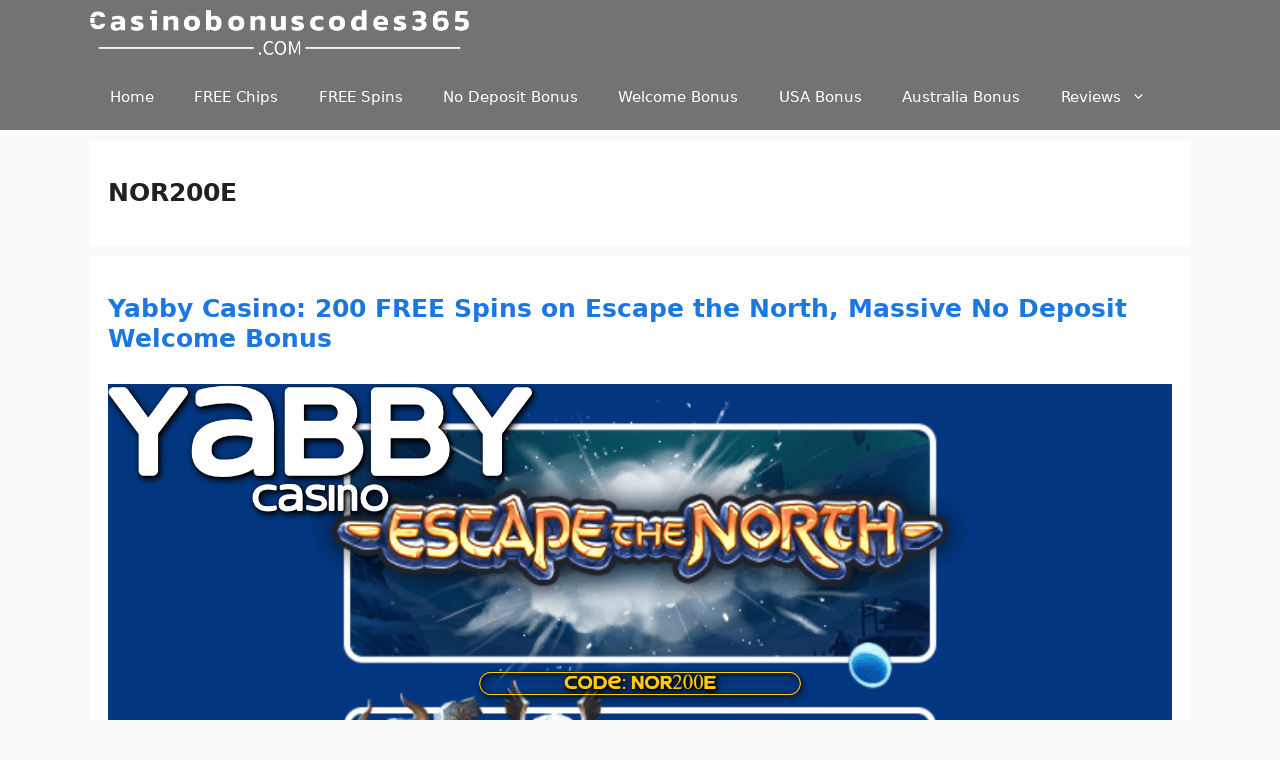

--- FILE ---
content_type: text/html; charset=UTF-8
request_url: https://casinobonuscodes365.com/tag/nor200e
body_size: 18402
content:
<!DOCTYPE html>
<html lang="en-US">
<head><meta charset="UTF-8"><script>if(navigator.userAgent.match(/MSIE|Internet Explorer/i)||navigator.userAgent.match(/Trident\/7\..*?rv:11/i)){var href=document.location.href;if(!href.match(/[?&]nowprocket/)){if(href.indexOf("?")==-1){if(href.indexOf("#")==-1){document.location.href=href+"?nowprocket=1"}else{document.location.href=href.replace("#","?nowprocket=1#")}}else{if(href.indexOf("#")==-1){document.location.href=href+"&nowprocket=1"}else{document.location.href=href.replace("#","&nowprocket=1#")}}}}</script><script>(()=>{class RocketLazyLoadScripts{constructor(){this.v="2.0.4",this.userEvents=["keydown","keyup","mousedown","mouseup","mousemove","mouseover","mouseout","touchmove","touchstart","touchend","touchcancel","wheel","click","dblclick","input"],this.attributeEvents=["onblur","onclick","oncontextmenu","ondblclick","onfocus","onmousedown","onmouseenter","onmouseleave","onmousemove","onmouseout","onmouseover","onmouseup","onmousewheel","onscroll","onsubmit"]}async t(){this.i(),this.o(),/iP(ad|hone)/.test(navigator.userAgent)&&this.h(),this.u(),this.l(this),this.m(),this.k(this),this.p(this),this._(),await Promise.all([this.R(),this.L()]),this.lastBreath=Date.now(),this.S(this),this.P(),this.D(),this.O(),this.M(),await this.C(this.delayedScripts.normal),await this.C(this.delayedScripts.defer),await this.C(this.delayedScripts.async),await this.T(),await this.F(),await this.j(),await this.A(),window.dispatchEvent(new Event("rocket-allScriptsLoaded")),this.everythingLoaded=!0,this.lastTouchEnd&&await new Promise(t=>setTimeout(t,500-Date.now()+this.lastTouchEnd)),this.I(),this.H(),this.U(),this.W()}i(){this.CSPIssue=sessionStorage.getItem("rocketCSPIssue"),document.addEventListener("securitypolicyviolation",t=>{this.CSPIssue||"script-src-elem"!==t.violatedDirective||"data"!==t.blockedURI||(this.CSPIssue=!0,sessionStorage.setItem("rocketCSPIssue",!0))},{isRocket:!0})}o(){window.addEventListener("pageshow",t=>{this.persisted=t.persisted,this.realWindowLoadedFired=!0},{isRocket:!0}),window.addEventListener("pagehide",()=>{this.onFirstUserAction=null},{isRocket:!0})}h(){let t;function e(e){t=e}window.addEventListener("touchstart",e,{isRocket:!0}),window.addEventListener("touchend",function i(o){o.changedTouches[0]&&t.changedTouches[0]&&Math.abs(o.changedTouches[0].pageX-t.changedTouches[0].pageX)<10&&Math.abs(o.changedTouches[0].pageY-t.changedTouches[0].pageY)<10&&o.timeStamp-t.timeStamp<200&&(window.removeEventListener("touchstart",e,{isRocket:!0}),window.removeEventListener("touchend",i,{isRocket:!0}),"INPUT"===o.target.tagName&&"text"===o.target.type||(o.target.dispatchEvent(new TouchEvent("touchend",{target:o.target,bubbles:!0})),o.target.dispatchEvent(new MouseEvent("mouseover",{target:o.target,bubbles:!0})),o.target.dispatchEvent(new PointerEvent("click",{target:o.target,bubbles:!0,cancelable:!0,detail:1,clientX:o.changedTouches[0].clientX,clientY:o.changedTouches[0].clientY})),event.preventDefault()))},{isRocket:!0})}q(t){this.userActionTriggered||("mousemove"!==t.type||this.firstMousemoveIgnored?"keyup"===t.type||"mouseover"===t.type||"mouseout"===t.type||(this.userActionTriggered=!0,this.onFirstUserAction&&this.onFirstUserAction()):this.firstMousemoveIgnored=!0),"click"===t.type&&t.preventDefault(),t.stopPropagation(),t.stopImmediatePropagation(),"touchstart"===this.lastEvent&&"touchend"===t.type&&(this.lastTouchEnd=Date.now()),"click"===t.type&&(this.lastTouchEnd=0),this.lastEvent=t.type,t.composedPath&&t.composedPath()[0].getRootNode()instanceof ShadowRoot&&(t.rocketTarget=t.composedPath()[0]),this.savedUserEvents.push(t)}u(){this.savedUserEvents=[],this.userEventHandler=this.q.bind(this),this.userEvents.forEach(t=>window.addEventListener(t,this.userEventHandler,{passive:!1,isRocket:!0})),document.addEventListener("visibilitychange",this.userEventHandler,{isRocket:!0})}U(){this.userEvents.forEach(t=>window.removeEventListener(t,this.userEventHandler,{passive:!1,isRocket:!0})),document.removeEventListener("visibilitychange",this.userEventHandler,{isRocket:!0}),this.savedUserEvents.forEach(t=>{(t.rocketTarget||t.target).dispatchEvent(new window[t.constructor.name](t.type,t))})}m(){const t="return false",e=Array.from(this.attributeEvents,t=>"data-rocket-"+t),i="["+this.attributeEvents.join("],[")+"]",o="[data-rocket-"+this.attributeEvents.join("],[data-rocket-")+"]",s=(e,i,o)=>{o&&o!==t&&(e.setAttribute("data-rocket-"+i,o),e["rocket"+i]=new Function("event",o),e.setAttribute(i,t))};new MutationObserver(t=>{for(const n of t)"attributes"===n.type&&(n.attributeName.startsWith("data-rocket-")||this.everythingLoaded?n.attributeName.startsWith("data-rocket-")&&this.everythingLoaded&&this.N(n.target,n.attributeName.substring(12)):s(n.target,n.attributeName,n.target.getAttribute(n.attributeName))),"childList"===n.type&&n.addedNodes.forEach(t=>{if(t.nodeType===Node.ELEMENT_NODE)if(this.everythingLoaded)for(const i of[t,...t.querySelectorAll(o)])for(const t of i.getAttributeNames())e.includes(t)&&this.N(i,t.substring(12));else for(const e of[t,...t.querySelectorAll(i)])for(const t of e.getAttributeNames())this.attributeEvents.includes(t)&&s(e,t,e.getAttribute(t))})}).observe(document,{subtree:!0,childList:!0,attributeFilter:[...this.attributeEvents,...e]})}I(){this.attributeEvents.forEach(t=>{document.querySelectorAll("[data-rocket-"+t+"]").forEach(e=>{this.N(e,t)})})}N(t,e){const i=t.getAttribute("data-rocket-"+e);i&&(t.setAttribute(e,i),t.removeAttribute("data-rocket-"+e))}k(t){Object.defineProperty(HTMLElement.prototype,"onclick",{get(){return this.rocketonclick||null},set(e){this.rocketonclick=e,this.setAttribute(t.everythingLoaded?"onclick":"data-rocket-onclick","this.rocketonclick(event)")}})}S(t){function e(e,i){let o=e[i];e[i]=null,Object.defineProperty(e,i,{get:()=>o,set(s){t.everythingLoaded?o=s:e["rocket"+i]=o=s}})}e(document,"onreadystatechange"),e(window,"onload"),e(window,"onpageshow");try{Object.defineProperty(document,"readyState",{get:()=>t.rocketReadyState,set(e){t.rocketReadyState=e},configurable:!0}),document.readyState="loading"}catch(t){console.log("WPRocket DJE readyState conflict, bypassing")}}l(t){this.originalAddEventListener=EventTarget.prototype.addEventListener,this.originalRemoveEventListener=EventTarget.prototype.removeEventListener,this.savedEventListeners=[],EventTarget.prototype.addEventListener=function(e,i,o){o&&o.isRocket||!t.B(e,this)&&!t.userEvents.includes(e)||t.B(e,this)&&!t.userActionTriggered||e.startsWith("rocket-")||t.everythingLoaded?t.originalAddEventListener.call(this,e,i,o):(t.savedEventListeners.push({target:this,remove:!1,type:e,func:i,options:o}),"mouseenter"!==e&&"mouseleave"!==e||t.originalAddEventListener.call(this,e,t.savedUserEvents.push,o))},EventTarget.prototype.removeEventListener=function(e,i,o){o&&o.isRocket||!t.B(e,this)&&!t.userEvents.includes(e)||t.B(e,this)&&!t.userActionTriggered||e.startsWith("rocket-")||t.everythingLoaded?t.originalRemoveEventListener.call(this,e,i,o):t.savedEventListeners.push({target:this,remove:!0,type:e,func:i,options:o})}}J(t,e){this.savedEventListeners=this.savedEventListeners.filter(i=>{let o=i.type,s=i.target||window;return e!==o||t!==s||(this.B(o,s)&&(i.type="rocket-"+o),this.$(i),!1)})}H(){EventTarget.prototype.addEventListener=this.originalAddEventListener,EventTarget.prototype.removeEventListener=this.originalRemoveEventListener,this.savedEventListeners.forEach(t=>this.$(t))}$(t){t.remove?this.originalRemoveEventListener.call(t.target,t.type,t.func,t.options):this.originalAddEventListener.call(t.target,t.type,t.func,t.options)}p(t){let e;function i(e){return t.everythingLoaded?e:e.split(" ").map(t=>"load"===t||t.startsWith("load.")?"rocket-jquery-load":t).join(" ")}function o(o){function s(e){const s=o.fn[e];o.fn[e]=o.fn.init.prototype[e]=function(){return this[0]===window&&t.userActionTriggered&&("string"==typeof arguments[0]||arguments[0]instanceof String?arguments[0]=i(arguments[0]):"object"==typeof arguments[0]&&Object.keys(arguments[0]).forEach(t=>{const e=arguments[0][t];delete arguments[0][t],arguments[0][i(t)]=e})),s.apply(this,arguments),this}}if(o&&o.fn&&!t.allJQueries.includes(o)){const e={DOMContentLoaded:[],"rocket-DOMContentLoaded":[]};for(const t in e)document.addEventListener(t,()=>{e[t].forEach(t=>t())},{isRocket:!0});o.fn.ready=o.fn.init.prototype.ready=function(i){function s(){parseInt(o.fn.jquery)>2?setTimeout(()=>i.bind(document)(o)):i.bind(document)(o)}return"function"==typeof i&&(t.realDomReadyFired?!t.userActionTriggered||t.fauxDomReadyFired?s():e["rocket-DOMContentLoaded"].push(s):e.DOMContentLoaded.push(s)),o([])},s("on"),s("one"),s("off"),t.allJQueries.push(o)}e=o}t.allJQueries=[],o(window.jQuery),Object.defineProperty(window,"jQuery",{get:()=>e,set(t){o(t)}})}P(){const t=new Map;document.write=document.writeln=function(e){const i=document.currentScript,o=document.createRange(),s=i.parentElement;let n=t.get(i);void 0===n&&(n=i.nextSibling,t.set(i,n));const c=document.createDocumentFragment();o.setStart(c,0),c.appendChild(o.createContextualFragment(e)),s.insertBefore(c,n)}}async R(){return new Promise(t=>{this.userActionTriggered?t():this.onFirstUserAction=t})}async L(){return new Promise(t=>{document.addEventListener("DOMContentLoaded",()=>{this.realDomReadyFired=!0,t()},{isRocket:!0})})}async j(){return this.realWindowLoadedFired?Promise.resolve():new Promise(t=>{window.addEventListener("load",t,{isRocket:!0})})}M(){this.pendingScripts=[];this.scriptsMutationObserver=new MutationObserver(t=>{for(const e of t)e.addedNodes.forEach(t=>{"SCRIPT"!==t.tagName||t.noModule||t.isWPRocket||this.pendingScripts.push({script:t,promise:new Promise(e=>{const i=()=>{const i=this.pendingScripts.findIndex(e=>e.script===t);i>=0&&this.pendingScripts.splice(i,1),e()};t.addEventListener("load",i,{isRocket:!0}),t.addEventListener("error",i,{isRocket:!0}),setTimeout(i,1e3)})})})}),this.scriptsMutationObserver.observe(document,{childList:!0,subtree:!0})}async F(){await this.X(),this.pendingScripts.length?(await this.pendingScripts[0].promise,await this.F()):this.scriptsMutationObserver.disconnect()}D(){this.delayedScripts={normal:[],async:[],defer:[]},document.querySelectorAll("script[type$=rocketlazyloadscript]").forEach(t=>{t.hasAttribute("data-rocket-src")?t.hasAttribute("async")&&!1!==t.async?this.delayedScripts.async.push(t):t.hasAttribute("defer")&&!1!==t.defer||"module"===t.getAttribute("data-rocket-type")?this.delayedScripts.defer.push(t):this.delayedScripts.normal.push(t):this.delayedScripts.normal.push(t)})}async _(){await this.L();let t=[];document.querySelectorAll("script[type$=rocketlazyloadscript][data-rocket-src]").forEach(e=>{let i=e.getAttribute("data-rocket-src");if(i&&!i.startsWith("data:")){i.startsWith("//")&&(i=location.protocol+i);try{const o=new URL(i).origin;o!==location.origin&&t.push({src:o,crossOrigin:e.crossOrigin||"module"===e.getAttribute("data-rocket-type")})}catch(t){}}}),t=[...new Map(t.map(t=>[JSON.stringify(t),t])).values()],this.Y(t,"preconnect")}async G(t){if(await this.K(),!0!==t.noModule||!("noModule"in HTMLScriptElement.prototype))return new Promise(e=>{let i;function o(){(i||t).setAttribute("data-rocket-status","executed"),e()}try{if(navigator.userAgent.includes("Firefox/")||""===navigator.vendor||this.CSPIssue)i=document.createElement("script"),[...t.attributes].forEach(t=>{let e=t.nodeName;"type"!==e&&("data-rocket-type"===e&&(e="type"),"data-rocket-src"===e&&(e="src"),i.setAttribute(e,t.nodeValue))}),t.text&&(i.text=t.text),t.nonce&&(i.nonce=t.nonce),i.hasAttribute("src")?(i.addEventListener("load",o,{isRocket:!0}),i.addEventListener("error",()=>{i.setAttribute("data-rocket-status","failed-network"),e()},{isRocket:!0}),setTimeout(()=>{i.isConnected||e()},1)):(i.text=t.text,o()),i.isWPRocket=!0,t.parentNode.replaceChild(i,t);else{const i=t.getAttribute("data-rocket-type"),s=t.getAttribute("data-rocket-src");i?(t.type=i,t.removeAttribute("data-rocket-type")):t.removeAttribute("type"),t.addEventListener("load",o,{isRocket:!0}),t.addEventListener("error",i=>{this.CSPIssue&&i.target.src.startsWith("data:")?(console.log("WPRocket: CSP fallback activated"),t.removeAttribute("src"),this.G(t).then(e)):(t.setAttribute("data-rocket-status","failed-network"),e())},{isRocket:!0}),s?(t.fetchPriority="high",t.removeAttribute("data-rocket-src"),t.src=s):t.src="data:text/javascript;base64,"+window.btoa(unescape(encodeURIComponent(t.text)))}}catch(i){t.setAttribute("data-rocket-status","failed-transform"),e()}});t.setAttribute("data-rocket-status","skipped")}async C(t){const e=t.shift();return e?(e.isConnected&&await this.G(e),this.C(t)):Promise.resolve()}O(){this.Y([...this.delayedScripts.normal,...this.delayedScripts.defer,...this.delayedScripts.async],"preload")}Y(t,e){this.trash=this.trash||[];let i=!0;var o=document.createDocumentFragment();t.forEach(t=>{const s=t.getAttribute&&t.getAttribute("data-rocket-src")||t.src;if(s&&!s.startsWith("data:")){const n=document.createElement("link");n.href=s,n.rel=e,"preconnect"!==e&&(n.as="script",n.fetchPriority=i?"high":"low"),t.getAttribute&&"module"===t.getAttribute("data-rocket-type")&&(n.crossOrigin=!0),t.crossOrigin&&(n.crossOrigin=t.crossOrigin),t.integrity&&(n.integrity=t.integrity),t.nonce&&(n.nonce=t.nonce),o.appendChild(n),this.trash.push(n),i=!1}}),document.head.appendChild(o)}W(){this.trash.forEach(t=>t.remove())}async T(){try{document.readyState="interactive"}catch(t){}this.fauxDomReadyFired=!0;try{await this.K(),this.J(document,"readystatechange"),document.dispatchEvent(new Event("rocket-readystatechange")),await this.K(),document.rocketonreadystatechange&&document.rocketonreadystatechange(),await this.K(),this.J(document,"DOMContentLoaded"),document.dispatchEvent(new Event("rocket-DOMContentLoaded")),await this.K(),this.J(window,"DOMContentLoaded"),window.dispatchEvent(new Event("rocket-DOMContentLoaded"))}catch(t){console.error(t)}}async A(){try{document.readyState="complete"}catch(t){}try{await this.K(),this.J(document,"readystatechange"),document.dispatchEvent(new Event("rocket-readystatechange")),await this.K(),document.rocketonreadystatechange&&document.rocketonreadystatechange(),await this.K(),this.J(window,"load"),window.dispatchEvent(new Event("rocket-load")),await this.K(),window.rocketonload&&window.rocketonload(),await this.K(),this.allJQueries.forEach(t=>t(window).trigger("rocket-jquery-load")),await this.K(),this.J(window,"pageshow");const t=new Event("rocket-pageshow");t.persisted=this.persisted,window.dispatchEvent(t),await this.K(),window.rocketonpageshow&&window.rocketonpageshow({persisted:this.persisted})}catch(t){console.error(t)}}async K(){Date.now()-this.lastBreath>45&&(await this.X(),this.lastBreath=Date.now())}async X(){return document.hidden?new Promise(t=>setTimeout(t)):new Promise(t=>requestAnimationFrame(t))}B(t,e){return e===document&&"readystatechange"===t||(e===document&&"DOMContentLoaded"===t||(e===window&&"DOMContentLoaded"===t||(e===window&&"load"===t||e===window&&"pageshow"===t)))}static run(){(new RocketLazyLoadScripts).t()}}RocketLazyLoadScripts.run()})();</script>
	
	<title>NOR200E &#8211; Casino Bonus Codes 365</title><link rel="preload" href="https://casinobonuscodes365.com/wp-content/cache/perfmatters/casinobonuscodes365.com/css/tag.used.css?ver=1725530691" as="style" /><link rel="stylesheet" id="perfmatters-used-css" href="https://casinobonuscodes365.com/wp-content/cache/perfmatters/casinobonuscodes365.com/css/tag.used.css?ver=1725530691" media="all" />
<meta name='robots' content='max-image-preview:large' />
<meta name="viewport" content="width=device-width, initial-scale=1"><link rel='dns-prefetch' href='//a.omappapi.com' />

<link rel="alternate" type="application/rss+xml" title="Casino Bonus Codes 365 &raquo; Feed" href="https://casinobonuscodes365.com/feed" />
<style id='wp-img-auto-sizes-contain-inline-css'>
img:is([sizes=auto i],[sizes^="auto," i]){contain-intrinsic-size:3000px 1500px}
/*# sourceURL=wp-img-auto-sizes-contain-inline-css */
</style>
<style id='wp-block-library-inline-css'>
:root{--wp-block-synced-color:#7a00df;--wp-block-synced-color--rgb:122,0,223;--wp-bound-block-color:var(--wp-block-synced-color);--wp-editor-canvas-background:#ddd;--wp-admin-theme-color:#007cba;--wp-admin-theme-color--rgb:0,124,186;--wp-admin-theme-color-darker-10:#006ba1;--wp-admin-theme-color-darker-10--rgb:0,107,160.5;--wp-admin-theme-color-darker-20:#005a87;--wp-admin-theme-color-darker-20--rgb:0,90,135;--wp-admin-border-width-focus:2px}@media (min-resolution:192dpi){:root{--wp-admin-border-width-focus:1.5px}}.wp-element-button{cursor:pointer}:root .has-very-light-gray-background-color{background-color:#eee}:root .has-very-dark-gray-background-color{background-color:#313131}:root .has-very-light-gray-color{color:#eee}:root .has-very-dark-gray-color{color:#313131}:root .has-vivid-green-cyan-to-vivid-cyan-blue-gradient-background{background:linear-gradient(135deg,#00d084,#0693e3)}:root .has-purple-crush-gradient-background{background:linear-gradient(135deg,#34e2e4,#4721fb 50%,#ab1dfe)}:root .has-hazy-dawn-gradient-background{background:linear-gradient(135deg,#faaca8,#dad0ec)}:root .has-subdued-olive-gradient-background{background:linear-gradient(135deg,#fafae1,#67a671)}:root .has-atomic-cream-gradient-background{background:linear-gradient(135deg,#fdd79a,#004a59)}:root .has-nightshade-gradient-background{background:linear-gradient(135deg,#330968,#31cdcf)}:root .has-midnight-gradient-background{background:linear-gradient(135deg,#020381,#2874fc)}:root{--wp--preset--font-size--normal:16px;--wp--preset--font-size--huge:42px}.has-regular-font-size{font-size:1em}.has-larger-font-size{font-size:2.625em}.has-normal-font-size{font-size:var(--wp--preset--font-size--normal)}.has-huge-font-size{font-size:var(--wp--preset--font-size--huge)}.has-text-align-center{text-align:center}.has-text-align-left{text-align:left}.has-text-align-right{text-align:right}.has-fit-text{white-space:nowrap!important}#end-resizable-editor-section{display:none}.aligncenter{clear:both}.items-justified-left{justify-content:flex-start}.items-justified-center{justify-content:center}.items-justified-right{justify-content:flex-end}.items-justified-space-between{justify-content:space-between}.screen-reader-text{border:0;clip-path:inset(50%);height:1px;margin:-1px;overflow:hidden;padding:0;position:absolute;width:1px;word-wrap:normal!important}.screen-reader-text:focus{background-color:#ddd;clip-path:none;color:#444;display:block;font-size:1em;height:auto;left:5px;line-height:normal;padding:15px 23px 14px;text-decoration:none;top:5px;width:auto;z-index:100000}html :where(.has-border-color){border-style:solid}html :where([style*=border-top-color]){border-top-style:solid}html :where([style*=border-right-color]){border-right-style:solid}html :where([style*=border-bottom-color]){border-bottom-style:solid}html :where([style*=border-left-color]){border-left-style:solid}html :where([style*=border-width]){border-style:solid}html :where([style*=border-top-width]){border-top-style:solid}html :where([style*=border-right-width]){border-right-style:solid}html :where([style*=border-bottom-width]){border-bottom-style:solid}html :where([style*=border-left-width]){border-left-style:solid}html :where(img[class*=wp-image-]){height:auto;max-width:100%}:where(figure){margin:0 0 1em}html :where(.is-position-sticky){--wp-admin--admin-bar--position-offset:var(--wp-admin--admin-bar--height,0px)}@media screen and (max-width:600px){html :where(.is-position-sticky){--wp-admin--admin-bar--position-offset:0px}}

/*# sourceURL=wp-block-library-inline-css */
</style><style id='global-styles-inline-css'>
:root{--wp--preset--aspect-ratio--square: 1;--wp--preset--aspect-ratio--4-3: 4/3;--wp--preset--aspect-ratio--3-4: 3/4;--wp--preset--aspect-ratio--3-2: 3/2;--wp--preset--aspect-ratio--2-3: 2/3;--wp--preset--aspect-ratio--16-9: 16/9;--wp--preset--aspect-ratio--9-16: 9/16;--wp--preset--color--black: #000000;--wp--preset--color--cyan-bluish-gray: #abb8c3;--wp--preset--color--white: #ffffff;--wp--preset--color--pale-pink: #f78da7;--wp--preset--color--vivid-red: #cf2e2e;--wp--preset--color--luminous-vivid-orange: #ff6900;--wp--preset--color--luminous-vivid-amber: #fcb900;--wp--preset--color--light-green-cyan: #7bdcb5;--wp--preset--color--vivid-green-cyan: #00d084;--wp--preset--color--pale-cyan-blue: #8ed1fc;--wp--preset--color--vivid-cyan-blue: #0693e3;--wp--preset--color--vivid-purple: #9b51e0;--wp--preset--color--contrast: var(--contrast);--wp--preset--color--contrast-2: var(--contrast-2);--wp--preset--color--contrast-3: var(--contrast-3);--wp--preset--color--base: var(--base);--wp--preset--color--base-2: var(--base-2);--wp--preset--color--base-3: var(--base-3);--wp--preset--color--accent: var(--accent);--wp--preset--gradient--vivid-cyan-blue-to-vivid-purple: linear-gradient(135deg,rgb(6,147,227) 0%,rgb(155,81,224) 100%);--wp--preset--gradient--light-green-cyan-to-vivid-green-cyan: linear-gradient(135deg,rgb(122,220,180) 0%,rgb(0,208,130) 100%);--wp--preset--gradient--luminous-vivid-amber-to-luminous-vivid-orange: linear-gradient(135deg,rgb(252,185,0) 0%,rgb(255,105,0) 100%);--wp--preset--gradient--luminous-vivid-orange-to-vivid-red: linear-gradient(135deg,rgb(255,105,0) 0%,rgb(207,46,46) 100%);--wp--preset--gradient--very-light-gray-to-cyan-bluish-gray: linear-gradient(135deg,rgb(238,238,238) 0%,rgb(169,184,195) 100%);--wp--preset--gradient--cool-to-warm-spectrum: linear-gradient(135deg,rgb(74,234,220) 0%,rgb(151,120,209) 20%,rgb(207,42,186) 40%,rgb(238,44,130) 60%,rgb(251,105,98) 80%,rgb(254,248,76) 100%);--wp--preset--gradient--blush-light-purple: linear-gradient(135deg,rgb(255,206,236) 0%,rgb(152,150,240) 100%);--wp--preset--gradient--blush-bordeaux: linear-gradient(135deg,rgb(254,205,165) 0%,rgb(254,45,45) 50%,rgb(107,0,62) 100%);--wp--preset--gradient--luminous-dusk: linear-gradient(135deg,rgb(255,203,112) 0%,rgb(199,81,192) 50%,rgb(65,88,208) 100%);--wp--preset--gradient--pale-ocean: linear-gradient(135deg,rgb(255,245,203) 0%,rgb(182,227,212) 50%,rgb(51,167,181) 100%);--wp--preset--gradient--electric-grass: linear-gradient(135deg,rgb(202,248,128) 0%,rgb(113,206,126) 100%);--wp--preset--gradient--midnight: linear-gradient(135deg,rgb(2,3,129) 0%,rgb(40,116,252) 100%);--wp--preset--font-size--small: 13px;--wp--preset--font-size--medium: 20px;--wp--preset--font-size--large: 36px;--wp--preset--font-size--x-large: 42px;--wp--preset--spacing--20: 0.44rem;--wp--preset--spacing--30: 0.67rem;--wp--preset--spacing--40: 1rem;--wp--preset--spacing--50: 1.5rem;--wp--preset--spacing--60: 2.25rem;--wp--preset--spacing--70: 3.38rem;--wp--preset--spacing--80: 5.06rem;--wp--preset--shadow--natural: 6px 6px 9px rgba(0, 0, 0, 0.2);--wp--preset--shadow--deep: 12px 12px 50px rgba(0, 0, 0, 0.4);--wp--preset--shadow--sharp: 6px 6px 0px rgba(0, 0, 0, 0.2);--wp--preset--shadow--outlined: 6px 6px 0px -3px rgb(255, 255, 255), 6px 6px rgb(0, 0, 0);--wp--preset--shadow--crisp: 6px 6px 0px rgb(0, 0, 0);}:where(.is-layout-flex){gap: 0.5em;}:where(.is-layout-grid){gap: 0.5em;}body .is-layout-flex{display: flex;}.is-layout-flex{flex-wrap: wrap;align-items: center;}.is-layout-flex > :is(*, div){margin: 0;}body .is-layout-grid{display: grid;}.is-layout-grid > :is(*, div){margin: 0;}:where(.wp-block-columns.is-layout-flex){gap: 2em;}:where(.wp-block-columns.is-layout-grid){gap: 2em;}:where(.wp-block-post-template.is-layout-flex){gap: 1.25em;}:where(.wp-block-post-template.is-layout-grid){gap: 1.25em;}.has-black-color{color: var(--wp--preset--color--black) !important;}.has-cyan-bluish-gray-color{color: var(--wp--preset--color--cyan-bluish-gray) !important;}.has-white-color{color: var(--wp--preset--color--white) !important;}.has-pale-pink-color{color: var(--wp--preset--color--pale-pink) !important;}.has-vivid-red-color{color: var(--wp--preset--color--vivid-red) !important;}.has-luminous-vivid-orange-color{color: var(--wp--preset--color--luminous-vivid-orange) !important;}.has-luminous-vivid-amber-color{color: var(--wp--preset--color--luminous-vivid-amber) !important;}.has-light-green-cyan-color{color: var(--wp--preset--color--light-green-cyan) !important;}.has-vivid-green-cyan-color{color: var(--wp--preset--color--vivid-green-cyan) !important;}.has-pale-cyan-blue-color{color: var(--wp--preset--color--pale-cyan-blue) !important;}.has-vivid-cyan-blue-color{color: var(--wp--preset--color--vivid-cyan-blue) !important;}.has-vivid-purple-color{color: var(--wp--preset--color--vivid-purple) !important;}.has-black-background-color{background-color: var(--wp--preset--color--black) !important;}.has-cyan-bluish-gray-background-color{background-color: var(--wp--preset--color--cyan-bluish-gray) !important;}.has-white-background-color{background-color: var(--wp--preset--color--white) !important;}.has-pale-pink-background-color{background-color: var(--wp--preset--color--pale-pink) !important;}.has-vivid-red-background-color{background-color: var(--wp--preset--color--vivid-red) !important;}.has-luminous-vivid-orange-background-color{background-color: var(--wp--preset--color--luminous-vivid-orange) !important;}.has-luminous-vivid-amber-background-color{background-color: var(--wp--preset--color--luminous-vivid-amber) !important;}.has-light-green-cyan-background-color{background-color: var(--wp--preset--color--light-green-cyan) !important;}.has-vivid-green-cyan-background-color{background-color: var(--wp--preset--color--vivid-green-cyan) !important;}.has-pale-cyan-blue-background-color{background-color: var(--wp--preset--color--pale-cyan-blue) !important;}.has-vivid-cyan-blue-background-color{background-color: var(--wp--preset--color--vivid-cyan-blue) !important;}.has-vivid-purple-background-color{background-color: var(--wp--preset--color--vivid-purple) !important;}.has-black-border-color{border-color: var(--wp--preset--color--black) !important;}.has-cyan-bluish-gray-border-color{border-color: var(--wp--preset--color--cyan-bluish-gray) !important;}.has-white-border-color{border-color: var(--wp--preset--color--white) !important;}.has-pale-pink-border-color{border-color: var(--wp--preset--color--pale-pink) !important;}.has-vivid-red-border-color{border-color: var(--wp--preset--color--vivid-red) !important;}.has-luminous-vivid-orange-border-color{border-color: var(--wp--preset--color--luminous-vivid-orange) !important;}.has-luminous-vivid-amber-border-color{border-color: var(--wp--preset--color--luminous-vivid-amber) !important;}.has-light-green-cyan-border-color{border-color: var(--wp--preset--color--light-green-cyan) !important;}.has-vivid-green-cyan-border-color{border-color: var(--wp--preset--color--vivid-green-cyan) !important;}.has-pale-cyan-blue-border-color{border-color: var(--wp--preset--color--pale-cyan-blue) !important;}.has-vivid-cyan-blue-border-color{border-color: var(--wp--preset--color--vivid-cyan-blue) !important;}.has-vivid-purple-border-color{border-color: var(--wp--preset--color--vivid-purple) !important;}.has-vivid-cyan-blue-to-vivid-purple-gradient-background{background: var(--wp--preset--gradient--vivid-cyan-blue-to-vivid-purple) !important;}.has-light-green-cyan-to-vivid-green-cyan-gradient-background{background: var(--wp--preset--gradient--light-green-cyan-to-vivid-green-cyan) !important;}.has-luminous-vivid-amber-to-luminous-vivid-orange-gradient-background{background: var(--wp--preset--gradient--luminous-vivid-amber-to-luminous-vivid-orange) !important;}.has-luminous-vivid-orange-to-vivid-red-gradient-background{background: var(--wp--preset--gradient--luminous-vivid-orange-to-vivid-red) !important;}.has-very-light-gray-to-cyan-bluish-gray-gradient-background{background: var(--wp--preset--gradient--very-light-gray-to-cyan-bluish-gray) !important;}.has-cool-to-warm-spectrum-gradient-background{background: var(--wp--preset--gradient--cool-to-warm-spectrum) !important;}.has-blush-light-purple-gradient-background{background: var(--wp--preset--gradient--blush-light-purple) !important;}.has-blush-bordeaux-gradient-background{background: var(--wp--preset--gradient--blush-bordeaux) !important;}.has-luminous-dusk-gradient-background{background: var(--wp--preset--gradient--luminous-dusk) !important;}.has-pale-ocean-gradient-background{background: var(--wp--preset--gradient--pale-ocean) !important;}.has-electric-grass-gradient-background{background: var(--wp--preset--gradient--electric-grass) !important;}.has-midnight-gradient-background{background: var(--wp--preset--gradient--midnight) !important;}.has-small-font-size{font-size: var(--wp--preset--font-size--small) !important;}.has-medium-font-size{font-size: var(--wp--preset--font-size--medium) !important;}.has-large-font-size{font-size: var(--wp--preset--font-size--large) !important;}.has-x-large-font-size{font-size: var(--wp--preset--font-size--x-large) !important;}
/*# sourceURL=global-styles-inline-css */
</style>

<style id='classic-theme-styles-inline-css'>
/*! This file is auto-generated */
.wp-block-button__link{color:#fff;background-color:#32373c;border-radius:9999px;box-shadow:none;text-decoration:none;padding:calc(.667em + 2px) calc(1.333em + 2px);font-size:1.125em}.wp-block-file__button{background:#32373c;color:#fff;text-decoration:none}
/*# sourceURL=/wp-includes/css/classic-themes.min.css */
</style>
<link rel="stylesheet" id="generate-style-css" media="all" data-pmdelayedstyle="https://casinobonuscodes365.com/wp-content/themes/generatepress/assets/css/all.min.css?ver=3.6.1">
<style id='generate-style-inline-css'>
.no-featured-image-padding .post-image {margin-left:-18px;margin-right:-18px;}.post-image-above-header .no-featured-image-padding .inside-article .post-image {margin-top:-38px;}@media (max-width:768px){.no-featured-image-padding .post-image {margin-left:-18px;margin-right:-18px;}.post-image-above-header .no-featured-image-padding .inside-article .post-image {margin-top:-18px;}}.resize-featured-image .post-image img {width: 688px;}
@media (max-width: 1024px){.main-navigation .menu-toggle,.main-navigation .mobile-bar-items,.sidebar-nav-mobile:not(#sticky-placeholder){display:block;}.main-navigation ul,.gen-sidebar-nav{display:none;}[class*="nav-float-"] .site-header .inside-header > *{float:none;clear:both;}}
.dynamic-author-image-rounded{border-radius:100%;}.dynamic-featured-image, .dynamic-author-image{vertical-align:middle;}.one-container.blog .dynamic-content-template:not(:last-child), .one-container.archive .dynamic-content-template:not(:last-child){padding-bottom:0px;}.dynamic-entry-excerpt > p:last-child{margin-bottom:0px;}
/*# sourceURL=generate-style-inline-css */
</style>
<link rel="stylesheet" id="recent-posts-widget-with-thumbnails-public-style-css" media="all" data-pmdelayedstyle="https://casinobonuscodes365.com/wp-content/plugins/recent-posts-widget-with-thumbnails/public.css?ver=7.1.1">
<link rel="stylesheet" id="tablepress-default-css" media="all" data-pmdelayedstyle="https://casinobonuscodes365.com/wp-content/tablepress-combined.min.css?ver=84">
<link rel="stylesheet" id="generatepress-dynamic-css" media="all" data-pmdelayedstyle="https://casinobonuscodes365.com/wp-content/uploads/generatepress/style.min.css?ver=1767158028">
<link rel="stylesheet" id="generate-sticky-css" media="all" data-pmdelayedstyle="https://casinobonuscodes365.com/wp-content/plugins/gp-premium/menu-plus/functions/css/sticky.min.css?ver=2.5.0">
<link rel="stylesheet" id="generate-navigation-branding-css" media="all" data-pmdelayedstyle="https://casinobonuscodes365.com/wp-content/plugins/gp-premium/menu-plus/functions/css/navigation-branding.min.css?ver=2.5.0">
<style id='generate-navigation-branding-inline-css'>
@media (max-width: 1024px){.site-header, #site-navigation, #sticky-navigation{display:none !important;opacity:0.0;}#mobile-header{display:block !important;width:100% !important;}#mobile-header .main-nav > ul{display:none;}#mobile-header.toggled .main-nav > ul, #mobile-header .menu-toggle, #mobile-header .mobile-bar-items{display:block;}#mobile-header .main-nav{-ms-flex:0 0 100%;flex:0 0 100%;-webkit-box-ordinal-group:5;-ms-flex-order:4;order:4;}}.navigation-branding img, .site-logo.mobile-header-logo img{height:65px;width:auto;}.navigation-branding .main-title{line-height:65px;}@media (max-width: 1110px){#site-navigation .navigation-branding, #sticky-navigation .navigation-branding{margin-left:10px;}}@media (max-width: 1024px){.main-navigation:not(.slideout-navigation) .main-nav{-ms-flex:0 0 100%;flex:0 0 100%;}.main-navigation:not(.slideout-navigation) .inside-navigation{-ms-flex-wrap:wrap;flex-wrap:wrap;display:-webkit-box;display:-ms-flexbox;display:flex;}.nav-aligned-center .navigation-branding, .nav-aligned-left .navigation-branding{margin-right:auto;}.nav-aligned-center  .main-navigation.has-branding:not(.slideout-navigation) .inside-navigation .main-nav,.nav-aligned-center  .main-navigation.has-sticky-branding.navigation-stick .inside-navigation .main-nav,.nav-aligned-left  .main-navigation.has-branding:not(.slideout-navigation) .inside-navigation .main-nav,.nav-aligned-left  .main-navigation.has-sticky-branding.navigation-stick .inside-navigation .main-nav{margin-right:0px;}}
/*# sourceURL=generate-navigation-branding-inline-css */
</style>
<link rel="stylesheet" id="wpgdprc-front-css-css" media="all" data-pmdelayedstyle="https://casinobonuscodes365.com/wp-content/plugins/wp-gdpr-compliance/Assets/css/front.css?ver=1706575263">
<style id='wpgdprc-front-css-inline-css'>
:root{--wp-gdpr--bar--background-color: #000000;--wp-gdpr--bar--color: #ffffff;--wp-gdpr--button--background-color: #000000;--wp-gdpr--button--background-color--darken: #000000;--wp-gdpr--button--color: #ffffff;}
/*# sourceURL=wpgdprc-front-css-inline-css */
</style>
<style id='rocket-lazyload-inline-css'>
.rll-youtube-player{position:relative;padding-bottom:56.23%;height:0;overflow:hidden;max-width:100%;}.rll-youtube-player:focus-within{outline: 2px solid currentColor;outline-offset: 5px;}.rll-youtube-player iframe{position:absolute;top:0;left:0;width:100%;height:100%;z-index:100;background:0 0}.rll-youtube-player img{bottom:0;display:block;left:0;margin:auto;max-width:100%;width:100%;position:absolute;right:0;top:0;border:none;height:auto;-webkit-transition:.4s all;-moz-transition:.4s all;transition:.4s all}.rll-youtube-player img:hover{-webkit-filter:brightness(75%)}.rll-youtube-player .play{height:100%;width:100%;left:0;top:0;position:absolute;background:var(--wpr-bg-802ee2f4-e094-4d63-9f1d-1e30ad473734) no-repeat center;background-color: transparent !important;cursor:pointer;border:none;}.wp-embed-responsive .wp-has-aspect-ratio .rll-youtube-player{position:absolute;padding-bottom:0;width:100%;height:100%;top:0;bottom:0;left:0;right:0}
/*# sourceURL=rocket-lazyload-inline-css */
</style>
<script type="rocketlazyloadscript" data-rocket-src="https://casinobonuscodes365.com/wp-includes/js/jquery/jquery.min.js?ver=3.7.1" id="jquery-core-js" data-rocket-defer defer></script>
<script id="wpgdprc-front-js-js-extra">
var wpgdprcFront = {"ajaxUrl":"https://casinobonuscodes365.com/wp-admin/admin-ajax.php","ajaxNonce":"933bb2b608","ajaxArg":"security","pluginPrefix":"wpgdprc","blogId":"1","isMultiSite":"","locale":"en_US","showSignUpModal":"","showFormModal":"","cookieName":"wpgdprc-consent","consentVersion":"","path":"/","prefix":"wpgdprc"};
//# sourceURL=wpgdprc-front-js-js-extra
</script>
<script type="rocketlazyloadscript" data-rocket-src="https://casinobonuscodes365.com/wp-content/plugins/wp-gdpr-compliance/Assets/js/front.min.js?ver=1706575263" id="wpgdprc-front-js-js" data-rocket-defer defer></script>
<link rel="icon" href="https://casinobonuscodes365.com/wp-content/uploads/2023/08/cropped-casinobonuscodes365-512x512-1-32x32.png" sizes="32x32" />
<link rel="icon" href="https://casinobonuscodes365.com/wp-content/uploads/2023/08/cropped-casinobonuscodes365-512x512-1-192x192.png" sizes="192x192" />
<link rel="apple-touch-icon" href="https://casinobonuscodes365.com/wp-content/uploads/2023/08/cropped-casinobonuscodes365-512x512-1-180x180.png" />
<meta name="msapplication-TileImage" content="https://casinobonuscodes365.com/wp-content/uploads/2023/08/cropped-casinobonuscodes365-512x512-1-270x270.png" />
		<style id="wp-custom-css">
			#bonus-code, .totalbonus {
    color: red;
    font-weight: 500;
}

.totalbonus {
		font-weight: 700;	
}

#promobg {
    background-color: #f5f5f5;
    padding: 10px 20px;
}

div#w8-pink {
    line-height: 1;
    display: table;
    padding: 10px 18px;
    border: none;
    opacity: 0.9;
    margin: 0;
    font-size: 25px;
    background-color: #ae193e;
}

.align_right {
    color: #222;
    font-family: Arial, Helvetica, sans-serif;
    float: right;
}

div#w8-pink a {
    line-height: 1;
    font-weight: 300;
    font-size: 1.15em;
    text-decoration: none;
    color: #FFFFFF;
}

div#w8-red {
    line-height: 1;
    display: table;
    padding: 10px 18px;
    border: none;
    opacity: 0.9;
    margin: 0 0 8px 0;
    font-size: 25px;
    background-color: orangered;
}

div#w8-red a {
    line-height: 1;
    font-weight: 300;
    font-size: 1.15em;
    text-decoration: none;
    color: #FFFFFF;
}

div#games {
    font-weight: normal;
    font-style: italic;
}

.notes {
    font-weight: normal;
}

#smallprints {
    font-size: small;
}

div.articleexcerpt div.listing-item a.title {
    word-wrap: break-word;
    font-family: inherit;
    font-style: inherit;
    line-height: 1.2em;
    text-transform: none;
    font-weight: 600;
    font-size: 30px;
    border: 0;
    margin: 0;
    padding: 0;
    background-color: transparent;
    transition: color .1s ease-in-out,background-color .1s ease-in-out;
    text-decoration: none;
    color: #1b78e2;
    display: block;
}

div.articleexcerpt div.listing-item span.date {
    font-weight: 400;
    text-transform: none;
    font-family: -apple-system, system-ui, BlinkMacSystemFont, "Segoe UI", Helvetica, Arial, sans-serif, "Apple Color Emoji", "Segoe UI Emoji", "Segoe UI Symbol";
    word-wrap: break-word;
    font-size: 85%;
    line-height: 1.5;
    color: #878787;
    display: none;
}

span.category-display {
    display: none;
}

.aligncenteroutcs{
	display:inherit !important;
}

.listing-item {
    font-weight: 400;
    text-transform: none;
    font-size: 17px;
    color: #212121;
    font-family: -apple-system, system-ui, BlinkMacSystemFont, "Segoe UI", Helvetica, Arial, sans-serif, "Apple Color Emoji", "Segoe UI Emoji", "Segoe UI Symbol";
    line-height: 1.5;
    word-wrap: break-word;
    border: 0;
    margin: 0;
    background-color: #ffffff;
    padding: 18px;
}

div#closedcasinos a {
    color: #FF0000;
    font-size: 1.5em;
}

.taxonomy-description {
    display: none !important;
}

picture.aligncenter{
	text-align: center;
}

#smallprints > p {
	display: none;
}

@media (max-width: 600px) {
table.tablepress.bonus-table {
     font-size: 2.4vw;
    line-height: 1;
 }
}

@media (max-width: 600px) {
div#promobg {
    padding: 0;
  }
}

.tablepress {
    width: 100%;
    border-collapse: collapse;
    margin: 20px 0;
}

.tablepress td {
    border: 1px solid #ddd;
    padding: 10px;
}

.tablepress .column-1 {
    font-weight: bold; /* Make left column text bold */
    width: 30%; /* Set left column width to 30% */
}

.tablepress .column-2 {
    text-align: center; /* Align text in the right column to the center */
    width: 70%; /* Set right column width to 70% */
}

.tablepress tr:nth-child(even) {
    background-color: #f9f9f9; /* Alternate row background color for better readability */
}

.tablepress tr:nth-child(odd) {
    background-color: #fff; /* Alternate row background color */
}

.tablepress tr:hover {
    background-color: #f1f1f1; /* Highlight row on hover */
}

.tablepress a {
    color: #0073aa;
    text-decoration: none; /* Style links */
}

.tablepress a:hover {
    text-decoration: underline; /* Add underline on hover for links */
}

.clickable-grid-link {
  display: block;
  text-decoration: none;
}
.logo-grid {
  display: grid;
  grid-template-columns: repeat(auto-fit, minmax(100px, 1fr));
  gap: 16px;
  justify-items: center;
  align-items: center;
}

.logo-grid img {
  max-width: 100px;
  height: auto;
	filter: drop-shadow(1px 1px 1px #353535);
}



		</style>
		<noscript><style id="rocket-lazyload-nojs-css">.rll-youtube-player, [data-lazy-src]{display:none !important;}</style></noscript><noscript><style>.perfmatters-lazy[data-src]{display:none !important;}</style></noscript><style id="wpr-lazyload-bg-container"></style><style id="wpr-lazyload-bg-exclusion"></style>
<noscript>
<style id="wpr-lazyload-bg-nostyle">.rll-youtube-player .play{--wpr-bg-802ee2f4-e094-4d63-9f1d-1e30ad473734: url('https://casinobonuscodes365.com/wp-content/plugins/wp-rocket/assets/img/youtube.png');}</style>
</noscript>
<script type="application/javascript">const rocket_pairs = [{"selector":".rll-youtube-player .play","style":".rll-youtube-player .play{--wpr-bg-802ee2f4-e094-4d63-9f1d-1e30ad473734: url('https:\/\/casinobonuscodes365.com\/wp-content\/plugins\/wp-rocket\/assets\/img\/youtube.png');}","hash":"802ee2f4-e094-4d63-9f1d-1e30ad473734","url":"https:\/\/casinobonuscodes365.com\/wp-content\/plugins\/wp-rocket\/assets\/img\/youtube.png"}]; const rocket_excluded_pairs = [];</script><meta name="generator" content="WP Rocket 3.20.3" data-wpr-features="wpr_lazyload_css_bg_img wpr_delay_js wpr_defer_js wpr_minify_js wpr_lazyload_images wpr_lazyload_iframes wpr_desktop" /></head>

<body class="archive tag tag-nor200e tag-21644 wp-custom-logo wp-embed-responsive wp-theme-generatepress post-image-above-header post-image-aligned-center sticky-menu-slide sticky-enabled mobile-sticky-menu mobile-header mobile-header-logo mobile-header-sticky no-sidebar nav-below-header separate-containers fluid-header active-footer-widgets-0 nav-aligned-right header-aligned-left dropdown-hover" itemtype="https://schema.org/Blog" itemscope>
	<a class="screen-reader-text skip-link" href="#content" title="Skip to content">Skip to content</a>		<nav id="mobile-header" data-auto-hide-sticky itemtype="https://schema.org/SiteNavigationElement" itemscope class="main-navigation mobile-header-navigation has-branding has-sticky-branding">
			<div class="inside-navigation grid-container grid-parent">
				<div class="site-logo mobile-header-logo">
						<a href="https://casinobonuscodes365.com/" title="Casino Bonus Codes 365" rel="home">
							<img src="data:image/svg+xml,%3Csvg%20xmlns=&#039;http://www.w3.org/2000/svg&#039;%20width=&#039;2400&#039;%20height=&#039;284&#039;%20viewBox=&#039;0%200%202400%20284&#039;%3E%3C/svg%3E" alt="Casino Bonus Codes 365" class="is-logo-image perfmatters-lazy" width="2400" height="284" data-lazy-src="https://casinobonuscodes365.com/wp-content/uploads/2023/08/casinobonuscodes365-retinawhitelogo.png" data-src="data:image/svg+xml,%3Csvg%20xmlns=&#039;http://www.w3.org/2000/svg&#039;%20viewBox=&#039;0%200%202400%20284&#039;%3E%3C/svg%3E" /><noscript><img src="data:image/svg+xml,%3Csvg%20xmlns='http://www.w3.org/2000/svg'%20viewBox='0%200%202400%20284'%3E%3C/svg%3E" alt="Casino Bonus Codes 365" class="is-logo-image" width="2400" height="284" data-lazy-src="https://casinobonuscodes365.com/wp-content/uploads/2023/08/casinobonuscodes365-retinawhitelogo.png" /></noscript><noscript><img src="https://casinobonuscodes365.com/wp-content/uploads/2023/08/casinobonuscodes365-retinawhitelogo.png" alt="Casino Bonus Codes 365" class="is-logo-image" width="2400" height="284" /></noscript>
						</a>
					</div>					<button class="menu-toggle" aria-controls="mobile-menu" aria-expanded="false">
						<span class="gp-icon icon-menu-bars"><svg viewBox="0 0 512 512" aria-hidden="true" xmlns="http://www.w3.org/2000/svg" width="1em" height="1em"><path d="M0 96c0-13.255 10.745-24 24-24h464c13.255 0 24 10.745 24 24s-10.745 24-24 24H24c-13.255 0-24-10.745-24-24zm0 160c0-13.255 10.745-24 24-24h464c13.255 0 24 10.745 24 24s-10.745 24-24 24H24c-13.255 0-24-10.745-24-24zm0 160c0-13.255 10.745-24 24-24h464c13.255 0 24 10.745 24 24s-10.745 24-24 24H24c-13.255 0-24-10.745-24-24z" /></svg><svg viewBox="0 0 512 512" aria-hidden="true" xmlns="http://www.w3.org/2000/svg" width="1em" height="1em"><path d="M71.029 71.029c9.373-9.372 24.569-9.372 33.942 0L256 222.059l151.029-151.03c9.373-9.372 24.569-9.372 33.942 0 9.372 9.373 9.372 24.569 0 33.942L289.941 256l151.03 151.029c9.372 9.373 9.372 24.569 0 33.942-9.373 9.372-24.569 9.372-33.942 0L256 289.941l-151.029 151.03c-9.373 9.372-24.569 9.372-33.942 0-9.372-9.373-9.372-24.569 0-33.942L222.059 256 71.029 104.971c-9.372-9.373-9.372-24.569 0-33.942z" /></svg></span><span class="mobile-menu">Menu</span>					</button>
					<div id="mobile-menu" class="main-nav"><ul id="menu-top-horizontal-bar" class=" menu sf-menu"><li id="menu-item-365" class="menu-item menu-item-type-custom menu-item-object-custom menu-item-home menu-item-365"><a href="http://casinobonuscodes365.com/" title="Home page of Casino Bonus Codes 365">Home</a></li>
<li id="menu-item-44541" class="menu-item menu-item-type-taxonomy menu-item-object-category menu-item-44541"><a href="https://casinobonuscodes365.com/category/bonus/free-chips">FREE Chips</a></li>
<li id="menu-item-29131" class="menu-item menu-item-type-taxonomy menu-item-object-category menu-item-29131"><a href="https://casinobonuscodes365.com/category/bonus/free-spins">FREE Spins</a></li>
<li id="menu-item-29133" class="menu-item menu-item-type-taxonomy menu-item-object-category menu-item-29133"><a href="https://casinobonuscodes365.com/category/bonus/no-deposit-bonus">No Deposit Bonus</a></li>
<li id="menu-item-29135" class="menu-item menu-item-type-taxonomy menu-item-object-category menu-item-29135"><a href="https://casinobonuscodes365.com/category/bonus/welcome-bonus">Welcome Bonus</a></li>
<li id="menu-item-8073" class="menu-item menu-item-type-custom menu-item-object-custom menu-item-8073"><a href="http://casinobonuscodes365.com/tag/us-players">USA Bonus</a></li>
<li id="menu-item-44540" class="menu-item menu-item-type-custom menu-item-object-custom menu-item-44540"><a href="http://casinobonuscodes365.com/tag/australia">Australia Bonus</a></li>
<li id="menu-item-100212" class="menu-item menu-item-type-taxonomy menu-item-object-category menu-item-has-children menu-item-100212"><a href="https://casinobonuscodes365.com/category/reviews">Reviews<span role="presentation" class="dropdown-menu-toggle"><span class="gp-icon icon-arrow"><svg viewBox="0 0 330 512" aria-hidden="true" xmlns="http://www.w3.org/2000/svg" width="1em" height="1em"><path d="M305.913 197.085c0 2.266-1.133 4.815-2.833 6.514L171.087 335.593c-1.7 1.7-4.249 2.832-6.515 2.832s-4.815-1.133-6.515-2.832L26.064 203.599c-1.7-1.7-2.832-4.248-2.832-6.514s1.132-4.816 2.832-6.515l14.162-14.163c1.7-1.699 3.966-2.832 6.515-2.832 2.266 0 4.815 1.133 6.515 2.832l111.316 111.317 111.316-111.317c1.7-1.699 4.249-2.832 6.515-2.832s4.815 1.133 6.515 2.832l14.162 14.163c1.7 1.7 2.833 4.249 2.833 6.515z" /></svg></span></span></a>
<ul class="sub-menu">
	<li id="menu-item-100213" class="menu-item menu-item-type-taxonomy menu-item-object-category menu-item-100213"><a href="https://casinobonuscodes365.com/category/reviews/casino-reviews">Casino</a></li>
	<li id="menu-item-100214" class="menu-item menu-item-type-taxonomy menu-item-object-category menu-item-100214"><a href="https://casinobonuscodes365.com/category/reviews/game-reviews">Game</a></li>
</ul>
</li>
</ul></div>			</div><!-- .inside-navigation -->
		</nav><!-- #site-navigation -->
				<nav class="auto-hide-sticky has-branding main-navigation sub-menu-right" id="site-navigation" aria-label="Primary"  itemtype="https://schema.org/SiteNavigationElement" itemscope>
			<div class="inside-navigation grid-container grid-parent">
				<div class="navigation-branding"><div class="site-logo">
						<a href="https://casinobonuscodes365.com/" title="Casino Bonus Codes 365" rel="home">
							<img class="header-image is-logo-image perfmatters-lazy" alt="Casino Bonus Codes 365" src="data:image/svg+xml,%3Csvg%20xmlns=&#039;http://www.w3.org/2000/svg&#039;%20width=&#039;1500&#039;%20height=&#039;178&#039;%20viewBox=&#039;0%200%201500%20178&#039;%3E%3C/svg%3E" title="Casino Bonus Codes 365" data-lazy-srcset="https://casinobonuscodes365.com/wp-content/uploads/2023/08/casinobonuscodes365-whitelogo.png 1x, https://casinobonuscodes365.com/wp-content/uploads/2023/08/casinobonuscodes365-retinawhitelogo.png 2x" width="1500" height="178" data-lazy-src="https://casinobonuscodes365.com/wp-content/uploads/2023/08/casinobonuscodes365-whitelogo.png" data-src="data:image/svg+xml,%3Csvg%20xmlns=&#039;http://www.w3.org/2000/svg&#039;%20viewBox=&#039;0%200%201500%20178&#039;%3E%3C/svg%3E" /><noscript><img  class="header-image is-logo-image" alt="Casino Bonus Codes 365" src="data:image/svg+xml,%3Csvg%20xmlns='http://www.w3.org/2000/svg'%20viewBox='0%200%201500%20178'%3E%3C/svg%3E" title="Casino Bonus Codes 365" data-lazy-srcset="https://casinobonuscodes365.com/wp-content/uploads/2023/08/casinobonuscodes365-whitelogo.png 1x, https://casinobonuscodes365.com/wp-content/uploads/2023/08/casinobonuscodes365-retinawhitelogo.png 2x" width="1500" height="178" data-lazy-src="https://casinobonuscodes365.com/wp-content/uploads/2023/08/casinobonuscodes365-whitelogo.png" /></noscript><noscript><img  class="header-image is-logo-image" alt="Casino Bonus Codes 365" src="https://casinobonuscodes365.com/wp-content/uploads/2023/08/casinobonuscodes365-whitelogo.png" title="Casino Bonus Codes 365" srcset="https://casinobonuscodes365.com/wp-content/uploads/2023/08/casinobonuscodes365-whitelogo.png 1x, https://casinobonuscodes365.com/wp-content/uploads/2023/08/casinobonuscodes365-retinawhitelogo.png 2x" width="1500" height="178" /></noscript>
						</a>
					</div></div>				<button class="menu-toggle" aria-controls="primary-menu" aria-expanded="false">
					<span class="gp-icon icon-menu-bars"><svg viewBox="0 0 512 512" aria-hidden="true" xmlns="http://www.w3.org/2000/svg" width="1em" height="1em"><path d="M0 96c0-13.255 10.745-24 24-24h464c13.255 0 24 10.745 24 24s-10.745 24-24 24H24c-13.255 0-24-10.745-24-24zm0 160c0-13.255 10.745-24 24-24h464c13.255 0 24 10.745 24 24s-10.745 24-24 24H24c-13.255 0-24-10.745-24-24zm0 160c0-13.255 10.745-24 24-24h464c13.255 0 24 10.745 24 24s-10.745 24-24 24H24c-13.255 0-24-10.745-24-24z" /></svg><svg viewBox="0 0 512 512" aria-hidden="true" xmlns="http://www.w3.org/2000/svg" width="1em" height="1em"><path d="M71.029 71.029c9.373-9.372 24.569-9.372 33.942 0L256 222.059l151.029-151.03c9.373-9.372 24.569-9.372 33.942 0 9.372 9.373 9.372 24.569 0 33.942L289.941 256l151.03 151.029c9.372 9.373 9.372 24.569 0 33.942-9.373 9.372-24.569 9.372-33.942 0L256 289.941l-151.029 151.03c-9.373 9.372-24.569 9.372-33.942 0-9.372-9.373-9.372-24.569 0-33.942L222.059 256 71.029 104.971c-9.372-9.373-9.372-24.569 0-33.942z" /></svg></span><span class="mobile-menu">Menu</span>				</button>
				<div id="primary-menu" class="main-nav"><ul id="menu-top-horizontal-bar-1" class=" menu sf-menu"><li class="menu-item menu-item-type-custom menu-item-object-custom menu-item-home menu-item-365"><a href="http://casinobonuscodes365.com/" title="Home page of Casino Bonus Codes 365">Home</a></li>
<li class="menu-item menu-item-type-taxonomy menu-item-object-category menu-item-44541"><a href="https://casinobonuscodes365.com/category/bonus/free-chips">FREE Chips</a></li>
<li class="menu-item menu-item-type-taxonomy menu-item-object-category menu-item-29131"><a href="https://casinobonuscodes365.com/category/bonus/free-spins">FREE Spins</a></li>
<li class="menu-item menu-item-type-taxonomy menu-item-object-category menu-item-29133"><a href="https://casinobonuscodes365.com/category/bonus/no-deposit-bonus">No Deposit Bonus</a></li>
<li class="menu-item menu-item-type-taxonomy menu-item-object-category menu-item-29135"><a href="https://casinobonuscodes365.com/category/bonus/welcome-bonus">Welcome Bonus</a></li>
<li class="menu-item menu-item-type-custom menu-item-object-custom menu-item-8073"><a href="http://casinobonuscodes365.com/tag/us-players">USA Bonus</a></li>
<li class="menu-item menu-item-type-custom menu-item-object-custom menu-item-44540"><a href="http://casinobonuscodes365.com/tag/australia">Australia Bonus</a></li>
<li class="menu-item menu-item-type-taxonomy menu-item-object-category menu-item-has-children menu-item-100212"><a href="https://casinobonuscodes365.com/category/reviews">Reviews<span role="presentation" class="dropdown-menu-toggle"><span class="gp-icon icon-arrow"><svg viewBox="0 0 330 512" aria-hidden="true" xmlns="http://www.w3.org/2000/svg" width="1em" height="1em"><path d="M305.913 197.085c0 2.266-1.133 4.815-2.833 6.514L171.087 335.593c-1.7 1.7-4.249 2.832-6.515 2.832s-4.815-1.133-6.515-2.832L26.064 203.599c-1.7-1.7-2.832-4.248-2.832-6.514s1.132-4.816 2.832-6.515l14.162-14.163c1.7-1.699 3.966-2.832 6.515-2.832 2.266 0 4.815 1.133 6.515 2.832l111.316 111.317 111.316-111.317c1.7-1.699 4.249-2.832 6.515-2.832s4.815 1.133 6.515 2.832l14.162 14.163c1.7 1.7 2.833 4.249 2.833 6.515z" /></svg></span></span></a>
<ul class="sub-menu">
	<li class="menu-item menu-item-type-taxonomy menu-item-object-category menu-item-100213"><a href="https://casinobonuscodes365.com/category/reviews/casino-reviews">Casino</a></li>
	<li class="menu-item menu-item-type-taxonomy menu-item-object-category menu-item-100214"><a href="https://casinobonuscodes365.com/category/reviews/game-reviews">Game</a></li>
</ul>
</li>
</ul></div>			</div>
		</nav>
		
	<div data-rocket-location-hash="c96bd7cfeaee73f8b59b21a413e00ae8" class="site grid-container container hfeed grid-parent" id="page">
				<div data-rocket-location-hash="c33c4fce18a59394969db408ab04288a" class="site-content" id="content">
			
	<div data-rocket-location-hash="1da5f68daf6d5750ce5f3ef0c3ea3445" class="content-area grid-parent mobile-grid-100 grid-100 tablet-grid-100" id="primary">
		<main class="site-main" id="main">
					<header class="page-header" aria-label="Page">
			
			<h1 class="page-title">
				NOR200E			</h1>

					</header>
		<article id="post-150502" class="post-150502 post type-post status-publish format-standard has-post-thumbnail hentry category-bitcoin-withdrawal category-bitcoin category-bonus category-cashier category-deposit category-deposit-bonus category-free-spins category-no-deposit-bonus category-welcome-bonus category-withdrawal tag-19608 tag-25-paylines tag-5-reels tag-august tag-australia tag-australia-ok tag-australia-players tag-bch tag-bitcoin tag-bitcoin-cash tag-blockchain tag-btc tag-dash tag-doge tag-dogecoin tag-escape-the-north tag-eth tag-ethereum tag-exclusive tag-july tag-litecoin tag-ltc tag-monero tag-nor200e tag-realtime-gaming-rtg tag-ripple tag-rtg tag-rtg-slots tag-spinlogic tag-spinlogic-gaming tag-us-ok tag-us-players tag-xmr tag-xrp tag-yabby-casino no-featured-image-padding resize-featured-image" itemtype="https://schema.org/CreativeWork" itemscope>
	<div class="inside-article">
					<header class="entry-header">
				<h2 class="entry-title" itemprop="headline"><a href="https://casinobonuscodes365.com/bonus/yabby-casino-200-free-spins-on-escape-the-north-massive-no-deposit-welcome-bonus" rel="bookmark">Yabby Casino: 200 FREE Spins on Escape the North, Massive No Deposit Welcome Bonus</a></h2>			</header>
			
			<div class="entry-content" itemprop="text">
				<p><a href="https://casinobonuscodes365.com/proceedto/yabby-200escapethenorth"><img decoding="async" class="aligncenter size-full perfmatters-lazy" src="data:image/svg+xml,%3Csvg%20xmlns=&#039;http://www.w3.org/2000/svg&#039;%20width=&#039;1920&#039;%20height=&#039;1080&#039;%20viewBox=&#039;0%200%201920%201080&#039;%3E%3C/svg%3E" alt="Yabby Casino New SpinLogic Gaming Game Exclusive 100 FREE Escape the North Spins No Deposit Welcome Deal" width="1920" height="1080" data-lazy-src="https://casinobonuscodes365.com/wp-content/uploads/2024/07/yabby-spinlogic-escapethenorth-200freespins.png" data-src="data:image/svg+xml,%3Csvg%20xmlns=&#039;http://www.w3.org/2000/svg&#039;%20viewBox=&#039;0%200%201920%201080&#039;%3E%3C/svg%3E" /><noscript><img decoding="async" class="aligncenter size-full" src="data:image/svg+xml,%3Csvg%20xmlns='http://www.w3.org/2000/svg'%20viewBox='0%200%201920%201080'%3E%3C/svg%3E" alt="Yabby Casino New SpinLogic Gaming Game Exclusive 100 FREE Escape the North Spins No Deposit Welcome Deal" width="1920" height="1080" data-lazy-src="https://casinobonuscodes365.com/wp-content/uploads/2024/07/yabby-spinlogic-escapethenorth-200freespins.png" /></noscript><noscript><img decoding="async" class="aligncenter size-full" src="https://casinobonuscodes365.com/wp-content/uploads/2024/07/yabby-spinlogic-escapethenorth-200freespins.png" alt="Yabby Casino New SpinLogic Gaming Game Exclusive 100 FREE Escape the North Spins No Deposit Welcome Deal" width="1920" height="1080" /></noscript></a><br />
The ancient Norse warriors are about to embark on an epic journey in search of treasures.<br />
Join them in their quest for WINs at <strong><a href="https://casinobonuscodes365.com/proceedto/yabby-200escapethenorth">Yabby Casino</a></strong>.</p>
<div id="w8-red" class="w8-button red"><a href="https://casinobonuscodes365.com/proceedto/yabby-200escapethenorth">Visit Yabby Casino</a></div>
<p>A gigantic 200 FREE Spins pack on <a href="https://casinobonuscodes365.com/proceedto/yabby-200escapethenorth">Escape the North</a> is your reward for signing up for a new account.<br />
<a href="https://casinobonuscodes365.com/proceedto/yabby-200escapethenorth"><img decoding="async" class="aligncenter size-full wp-image-52689 perfmatters-lazy" src="data:image/svg+xml,%3Csvg%20xmlns=&#039;http://www.w3.org/2000/svg&#039;%20width=&#039;388&#039;%20height=&#039;188&#039;%20viewBox=&#039;0%200%20388%20188&#039;%3E%3C/svg%3E" alt="Yabby Casino SpinLogic Gaming" width="388" height="188" style="filter: drop-shadow(2px 2px 2px black);" data-lazy-src="https://casinobonuscodes365.com/wp-content/uploads/2023/11/spinlogic-logo.png" data-src="data:image/svg+xml,%3Csvg%20xmlns=&#039;http://www.w3.org/2000/svg&#039;%20viewBox=&#039;0%200%20388%20188&#039;%3E%3C/svg%3E" /><noscript><img decoding="async" class="aligncenter size-full wp-image-52689" src="data:image/svg+xml,%3Csvg%20xmlns='http://www.w3.org/2000/svg'%20viewBox='0%200%20388%20188'%3E%3C/svg%3E" alt="Yabby Casino SpinLogic Gaming" width="388" height="188" style="filter: drop-shadow(2px 2px 2px black);" data-lazy-src="https://casinobonuscodes365.com/wp-content/uploads/2023/11/spinlogic-logo.png"/></noscript><noscript><img decoding="async" class="aligncenter size-full wp-image-52689" src="https://casinobonuscodes365.com/wp-content/uploads/2023/11/spinlogic-logo.png" alt="Yabby Casino SpinLogic Gaming" width="388" height="188" style="filter: drop-shadow(2px 2px 2px black);"/></noscript></a><br />
<a id="bonus-code" href="https://casinobonuscodes365.com/proceedto/yabby-200escapethenorth">NOR200E</a> is the code for new players to unleash the Winning power of the FREE Spins on the SpinLogic Gaming-powered slots game!<br />
<a href="https://casinobonuscodes365.com/proceedto/yabby-exclusive77365"><img decoding="async" class="aligncenter size-full wp-image-95480 perfmatters-lazy" src="data:image/svg+xml,%3Csvg%20xmlns=&#039;http://www.w3.org/2000/svg&#039;%20width=&#039;728&#039;%20height=&#039;90&#039;%20viewBox=&#039;0%200%20728%2090&#039;%3E%3C/svg%3E" alt="Yabby Casino Exclusive $77 No Deposit FREE Chip Welcome Package" width="728" height="90" data-lazy-src="https://casinobonuscodes365.com/wp-content/uploads/2021/07/yabby-exclusive-77freechip-728x90-1.gif" data-src="data:image/svg+xml,%3Csvg%20xmlns=&#039;http://www.w3.org/2000/svg&#039;%20viewBox=&#039;0%200%20728%2090&#039;%3E%3C/svg%3E" /><noscript><img decoding="async" class="aligncenter size-full wp-image-95480" src="data:image/svg+xml,%3Csvg%20xmlns='http://www.w3.org/2000/svg'%20viewBox='0%200%20728%2090'%3E%3C/svg%3E" alt="Yabby Casino Exclusive $77 No Deposit FREE Chip Welcome Package" width="728" height="90" data-lazy-src="https://casinobonuscodes365.com/wp-content/uploads/2021/07/yabby-exclusive-77freechip-728x90-1.gif" /></noscript><noscript><img decoding="async" class="aligncenter size-full wp-image-95480" src="https://casinobonuscodes365.com/wp-content/uploads/2021/07/yabby-exclusive-77freechip-728x90-1.gif" alt="Yabby Casino Exclusive $77 No Deposit FREE Chip Welcome Package" width="728" height="90" /></noscript></a></p>
<div id="promobg">
<table class="tablepress bonus-table">
<tbody>
<tr class="row-1 odd">
<td class="column-1">Bonus</td>
<td class="column-2">No Deposit Bonus</td>
</tr>
<tr class="row-2 even">
<td class="column-1">Type</td>
<td class="column-2">FREE Spins</td>
</tr>
<tr class="row-3 odd">
<td class="column-1">FREE Spins</td>
<td class="column-2">200 </td>
</tr>
<tr class="row-4 even">
<td class="column-1">Eligible Game</td>
<td class="column-2"><a href="https://casinobonuscodes365.com/proceedto/yabby-200escapethenorth">Escape the North</a></td>
</tr>
<tr class="row-5 odd">
<td class="column-1">Theme</td>
<td class="column-2">Norse Warriors</td>
</tr>
<tr class="row-6 even">
<td class="column-1">Software</td>
<td class="column-2">SpinLogic Gaming</td>
</tr>
<tr class="row-7 odd">
<td class="column-1">Reels</td>
<td class="column-2">5</td>
</tr>
<tr class="row-8 even">
<td class="column-1">Paylines</td>
<td class="column-2">25</td>
</tr>
<tr class="row-9 odd">
<td class="column-1">Wagering Requirements (WR)</td>
<td class="column-2">40x</td>
</tr>
<tr class="row-10 even">
<td class="column-1">Bonus Code</td>
<td class="column-2"><a id="bonus-code" href="https://casinobonuscodes365.com/proceedto/yabby-200escapethenorth">NOR200E</a></td>
</tr>
<tr class="row-11 odd">
<td class="column-1">Maximum Cashout</td>
<td class="column-2">$100</td>
</tr>
<tr class="row-12 even">
<td class="column-1">Cashable?</td>
<td class="column-2">Yes</td>
</tr>
<tr class="row-13 odd">
<td class="column-1" colspan="2">
<div class="notes">WR &#8211; Wagering Requirement<br />
d &#8211; Deposit<br />
b &#8211; Bonus</div>
</td>
</tr>
</tbody>
</table>
</div>
<p><a href="https://casinobonuscodes365.com/proceedto/yabby-200escapethenorth"><img decoding="async" class="aligncenter size-full wp-image-73644 perfmatters-lazy" style="filter: drop-shadow(2px 2px 2px #000000);" src="data:image/svg+xml,%3Csvg%20xmlns=&#039;http://www.w3.org/2000/svg&#039;%20width=&#039;750&#039;%20height=&#039;228&#039;%20viewBox=&#039;0%200%20750%20228&#039;%3E%3C/svg%3E" alt="Yabby Casino" width="750" height="228" data-lazy-srcset="https://casinobonuscodes365.com/wp-content/uploads/2020/12/yabby-giganticlogo.png 750w, https://casinobonuscodes365.com/wp-content/uploads/2020/12/yabby-giganticlogo-300x91.png 300w" data-lazy-sizes="(max-width: 750px) 100vw, 750px" data-lazy-src="https://casinobonuscodes365.com/wp-content/uploads/2020/12/yabby-giganticlogo.png" data-src="data:image/svg+xml,%3Csvg%20xmlns=&#039;http://www.w3.org/2000/svg&#039;%20viewBox=&#039;0%200%20750%20228&#039;%3E%3C/svg%3E" /><noscript><img decoding="async" class="aligncenter size-full wp-image-73644" style="filter: drop-shadow(2px 2px 2px #000000);" src="data:image/svg+xml,%3Csvg%20xmlns='http://www.w3.org/2000/svg'%20viewBox='0%200%20750%20228'%3E%3C/svg%3E" alt="Yabby Casino" width="750" height="228" data-lazy-srcset="https://casinobonuscodes365.com/wp-content/uploads/2020/12/yabby-giganticlogo.png 750w, https://casinobonuscodes365.com/wp-content/uploads/2020/12/yabby-giganticlogo-300x91.png 300w" data-lazy-sizes="(max-width: 750px) 100vw, 750px" data-lazy-src="https://casinobonuscodes365.com/wp-content/uploads/2020/12/yabby-giganticlogo.png" /></noscript><noscript><img decoding="async" class="aligncenter size-full wp-image-73644" style="filter: drop-shadow(2px 2px 2px #000000);" src="https://casinobonuscodes365.com/wp-content/uploads/2020/12/yabby-giganticlogo.png" alt="Yabby Casino" width="750" height="228" srcset="https://casinobonuscodes365.com/wp-content/uploads/2020/12/yabby-giganticlogo.png 750w, https://casinobonuscodes365.com/wp-content/uploads/2020/12/yabby-giganticlogo-300x91.png 300w" sizes="(max-width: 750px) 100vw, 750px" /></noscript></a></p>
<div class="align_right">
<div id="w8-pink" class="w8-button pink"><a href="https://casinobonuscodes365.com/proceedto/yabby-200escapethenorth">PLAY Now</a></div>
</div>
			</div>

					<footer class="entry-meta" aria-label="Entry meta">
			<span class="cat-links"><span class="gp-icon icon-categories"><svg viewBox="0 0 512 512" aria-hidden="true" xmlns="http://www.w3.org/2000/svg" width="1em" height="1em"><path d="M0 112c0-26.51 21.49-48 48-48h110.014a48 48 0 0143.592 27.907l12.349 26.791A16 16 0 00228.486 128H464c26.51 0 48 21.49 48 48v224c0 26.51-21.49 48-48 48H48c-26.51 0-48-21.49-48-48V112z" /></svg></span><span class="screen-reader-text">Categories </span><a href="https://casinobonuscodes365.com/category/cashier/withdrawal/bitcoin-withdrawal" rel="category tag">Bitcoin</a>, <a href="https://casinobonuscodes365.com/category/cashier/deposit/bitcoin" rel="category tag">Bitcoin</a>, <a href="https://casinobonuscodes365.com/category/bonus" rel="category tag">Bonus</a>, <a href="https://casinobonuscodes365.com/category/cashier" rel="category tag">Cashier</a>, <a href="https://casinobonuscodes365.com/category/cashier/deposit" rel="category tag">Deposit</a>, <a href="https://casinobonuscodes365.com/category/bonus/deposit-bonus" rel="category tag">Deposit Bonus</a>, <a href="https://casinobonuscodes365.com/category/bonus/free-spins" rel="category tag">FREE Spins</a>, <a href="https://casinobonuscodes365.com/category/bonus/no-deposit-bonus" rel="category tag">No Deposit Bonus</a>, <a href="https://casinobonuscodes365.com/category/bonus/welcome-bonus" rel="category tag">Welcome Bonus</a>, <a href="https://casinobonuscodes365.com/category/cashier/withdrawal" rel="category tag">Withdrawal</a></span> <span class="tags-links"><span class="gp-icon icon-tags"><svg viewBox="0 0 512 512" aria-hidden="true" xmlns="http://www.w3.org/2000/svg" width="1em" height="1em"><path d="M20 39.5c-8.836 0-16 7.163-16 16v176c0 4.243 1.686 8.313 4.687 11.314l224 224c6.248 6.248 16.378 6.248 22.626 0l176-176c6.244-6.244 6.25-16.364.013-22.615l-223.5-224A15.999 15.999 0 00196.5 39.5H20zm56 96c0-13.255 10.745-24 24-24s24 10.745 24 24-10.745 24-24 24-24-10.745-24-24z"/><path d="M259.515 43.015c4.686-4.687 12.284-4.687 16.97 0l228 228c4.686 4.686 4.686 12.284 0 16.97l-180 180c-4.686 4.687-12.284 4.687-16.97 0-4.686-4.686-4.686-12.284 0-16.97L479.029 279.5 259.515 59.985c-4.686-4.686-4.686-12.284 0-16.97z" /></svg></span><span class="screen-reader-text">Tags </span><a href="https://casinobonuscodes365.com/tag/2024" rel="tag">2024</a>, <a href="https://casinobonuscodes365.com/tag/25-paylines" rel="tag">25 Paylines</a>, <a href="https://casinobonuscodes365.com/tag/5-reels" rel="tag">5 Reels</a>, <a href="https://casinobonuscodes365.com/tag/august" rel="tag">August</a>, <a href="https://casinobonuscodes365.com/tag/australia" rel="tag">Australia</a>, <a href="https://casinobonuscodes365.com/tag/australia-ok" rel="tag">Australia OK</a>, <a href="https://casinobonuscodes365.com/tag/australia-players" rel="tag">Australia Players</a>, <a href="https://casinobonuscodes365.com/tag/bch" rel="tag">BCH</a>, <a href="https://casinobonuscodes365.com/tag/bitcoin" rel="tag">Bitcoin</a>, <a href="https://casinobonuscodes365.com/tag/bitcoin-cash" rel="tag">Bitcoin Cash</a>, <a href="https://casinobonuscodes365.com/tag/blockchain" rel="tag">Blockchain</a>, <a href="https://casinobonuscodes365.com/tag/btc" rel="tag">BTC</a>, <a href="https://casinobonuscodes365.com/tag/dash" rel="tag">Dash</a>, <a href="https://casinobonuscodes365.com/tag/doge" rel="tag">DOGE</a>, <a href="https://casinobonuscodes365.com/tag/dogecoin" rel="tag">Dogecoin</a>, <a href="https://casinobonuscodes365.com/tag/escape-the-north" rel="tag">Escape the North</a>, <a href="https://casinobonuscodes365.com/tag/eth" rel="tag">ETH</a>, <a href="https://casinobonuscodes365.com/tag/ethereum" rel="tag">Ethereum</a>, <a href="https://casinobonuscodes365.com/tag/exclusive" rel="tag">Exclusive</a>, <a href="https://casinobonuscodes365.com/tag/july" rel="tag">July</a>, <a href="https://casinobonuscodes365.com/tag/litecoin" rel="tag">Litecoin</a>, <a href="https://casinobonuscodes365.com/tag/ltc" rel="tag">LTC</a>, <a href="https://casinobonuscodes365.com/tag/monero" rel="tag">Monero</a>, <a href="https://casinobonuscodes365.com/tag/nor200e" rel="tag">NOR200E</a>, <a href="https://casinobonuscodes365.com/tag/realtime-gaming-rtg" rel="tag">Realtime Gaming (RTG)</a>, <a href="https://casinobonuscodes365.com/tag/ripple" rel="tag">ripple</a>, <a href="https://casinobonuscodes365.com/tag/rtg" rel="tag">RTG</a>, <a href="https://casinobonuscodes365.com/tag/rtg-slots" rel="tag">RTG Slots</a>, <a href="https://casinobonuscodes365.com/tag/spinlogic" rel="tag">SpinLogic</a>, <a href="https://casinobonuscodes365.com/tag/spinlogic-gaming" rel="tag">SpinLogic Gaming</a>, <a href="https://casinobonuscodes365.com/tag/us-ok" rel="tag">US OK</a>, <a href="https://casinobonuscodes365.com/tag/us-players" rel="tag">US Players</a>, <a href="https://casinobonuscodes365.com/tag/xmr" rel="tag">XMR</a>, <a href="https://casinobonuscodes365.com/tag/xrp" rel="tag">XRP</a>, <a href="https://casinobonuscodes365.com/tag/yabby-casino" rel="tag">Yabby Casino</a></span> 		</footer>
			</div>
</article>
		</main>
	</div>

	
	</div>
</div>


<div class="no-wpr-lazyrender site-footer">
			<footer class="site-info" aria-label="Site"  itemtype="https://schema.org/WPFooter" itemscope>
			<div class="inside-site-info">
								<div class="copyright-bar">
					&copy;2026. All Right Reserved. Casino Bonus Codes 365
				</div>
			</div>
		</footer>
		</div>

<a title="Scroll back to top" aria-label="Scroll back to top" rel="nofollow" href="#" class="generate-back-to-top" data-scroll-speed="400" data-start-scroll="300" role="button">
					<span class="gp-icon icon-arrow-up"><svg viewBox="0 0 330 512" aria-hidden="true" xmlns="http://www.w3.org/2000/svg" width="1em" height="1em" fill-rule="evenodd" clip-rule="evenodd" stroke-linejoin="round" stroke-miterlimit="1.414"><path d="M305.863 314.916c0 2.266-1.133 4.815-2.832 6.514l-14.157 14.163c-1.699 1.7-3.964 2.832-6.513 2.832-2.265 0-4.813-1.133-6.512-2.832L164.572 224.276 53.295 335.593c-1.699 1.7-4.247 2.832-6.512 2.832-2.265 0-4.814-1.133-6.513-2.832L26.113 321.43c-1.699-1.7-2.831-4.248-2.831-6.514s1.132-4.816 2.831-6.515L158.06 176.408c1.699-1.7 4.247-2.833 6.512-2.833 2.265 0 4.814 1.133 6.513 2.833L303.03 308.4c1.7 1.7 2.832 4.249 2.832 6.515z" fill-rule="nonzero" /></svg></span>
				</a><script type="speculationrules">
{"prefetch":[{"source":"document","where":{"and":[{"href_matches":"/*"},{"not":{"href_matches":["/wp-*.php","/wp-admin/*","/wp-content/uploads/*","/wp-content/*","/wp-content/plugins/*","/wp-content/themes/generatepress/*","/*\\?(.+)"]}},{"not":{"selector_matches":"a[rel~=\"nofollow\"]"}},{"not":{"selector_matches":".no-prefetch, .no-prefetch a"}}]},"eagerness":"conservative"}]}
</script>
		<!-- Start of StatCounter Code -->
		<script>
			<!--
			var sc_project=12039027;
			var sc_security="cb5050d6";
			var sc_invisible=1;
		</script>
        <script type="text/javascript" src="https://www.statcounter.com/counter/counter.js" async></script>
		<noscript><div class="statcounter"><a title="web analytics" href="https://statcounter.com/"><img class="statcounter" src="https://c.statcounter.com/12039027/0/cb5050d6/1/" alt="web analytics" /></a></div></noscript>
		<!-- End of StatCounter Code -->
		<script type="rocketlazyloadscript" id="generate-a11y">
!function(){"use strict";if("querySelector"in document&&"addEventListener"in window){var e=document.body;e.addEventListener("pointerdown",(function(){e.classList.add("using-mouse")}),{passive:!0}),e.addEventListener("keydown",(function(){e.classList.remove("using-mouse")}),{passive:!0})}}();
</script>
	<div data-rocket-location-hash="fc530c9f728191bff38685e772cd620b" class="gp-modal gp-search-modal" id="gp-search" role="dialog" aria-modal="true" aria-label="Search">
		<div data-rocket-location-hash="7bb4203734b78c556a0f2ebee98e7110" class="gp-modal__overlay" tabindex="-1" data-gpmodal-close>
			<div data-rocket-location-hash="d8df9f23cb4f73107b882cba6ed50fc8" class="gp-modal__container">
					<form role="search" method="get" class="search-modal-form" action="https://casinobonuscodes365.com/">
		<label for="search-modal-input" class="screen-reader-text">Search for:</label>
		<div class="search-modal-fields">
			<input id="search-modal-input" type="search" class="search-field" placeholder="Search &hellip;" value="" name="s" />
			<button aria-label="Search"><span class="gp-icon icon-search"><svg viewBox="0 0 512 512" aria-hidden="true" xmlns="http://www.w3.org/2000/svg" width="1em" height="1em"><path fill-rule="evenodd" clip-rule="evenodd" d="M208 48c-88.366 0-160 71.634-160 160s71.634 160 160 160 160-71.634 160-160S296.366 48 208 48zM0 208C0 93.125 93.125 0 208 0s208 93.125 208 208c0 48.741-16.765 93.566-44.843 129.024l133.826 134.018c9.366 9.379 9.355 24.575-.025 33.941-9.379 9.366-24.575 9.355-33.941-.025L337.238 370.987C301.747 399.167 256.839 416 208 416 93.125 416 0 322.875 0 208z" /></svg></span></button>
		</div>
			</form>
				</div>
		</div>
	</div>
	<script type="rocketlazyloadscript" data-rocket-src="https://casinobonuscodes365.com/wp-content/plugins/gp-premium/menu-plus/functions/js/sticky.min.js?ver=2.5.0" id="generate-sticky-js" data-rocket-defer defer></script>
<script id="generate-smooth-scroll-js-extra">
var gpSmoothScroll = {"elements":[".smooth-scroll","li.smooth-scroll a"],"duration":"800","offset":""};
//# sourceURL=generate-smooth-scroll-js-extra
</script>
<script type="rocketlazyloadscript" data-rocket-src="https://casinobonuscodes365.com/wp-content/plugins/gp-premium/general/js/smooth-scroll.min.js?ver=2.5.0" id="generate-smooth-scroll-js" data-rocket-defer defer></script>
<script id="ta_main_js-js-extra">
var thirsty_global_vars = {"home_url":"//casinobonuscodes365.com","ajax_url":"https://casinobonuscodes365.com/wp-admin/admin-ajax.php","link_fixer_enabled":"yes","link_prefix":"proceedto","link_prefixes":{"0":"recommends","2":"proceedto"},"post_id":"150502","enable_record_stats":"yes","enable_js_redirect":"yes","disable_thirstylink_class":"yes"};
//# sourceURL=ta_main_js-js-extra
</script>
<script type="rocketlazyloadscript" data-minify="1" data-rocket-src="https://casinobonuscodes365.com/wp-content/cache/min/1/wp-content/plugins/thirstyaffiliates/js/app/ta.js?ver=1725530688" id="ta_main_js-js" data-rocket-defer defer></script>
<script id="tap-gct-js-extra">
var tap_gct_vars = {"action_name":"Affiliate Link","page_slug":"/tag/nor200e","home_url":"https://casinobonuscodes365.com","script_type":"universal_ga","ga_func_name":"ga","event_action":"link_uri"};
//# sourceURL=tap-gct-js-extra
</script>
<script type="rocketlazyloadscript" data-minify="1" data-rocket-src="https://casinobonuscodes365.com/wp-content/cache/min/1/wp-content/plugins/thirstyaffiliates-pro/js/app/tap-gct.js?ver=1725530688" id="tap-gct-js" data-rocket-defer defer></script>
<script id="rocket_lazyload_css-js-extra">
var rocket_lazyload_css_data = {"threshold":"300"};
//# sourceURL=rocket_lazyload_css-js-extra
</script>
<script id="rocket_lazyload_css-js-after">
!function o(n,c,a){function u(t,e){if(!c[t]){if(!n[t]){var r="function"==typeof require&&require;if(!e&&r)return r(t,!0);if(s)return s(t,!0);throw(e=new Error("Cannot find module '"+t+"'")).code="MODULE_NOT_FOUND",e}r=c[t]={exports:{}},n[t][0].call(r.exports,function(e){return u(n[t][1][e]||e)},r,r.exports,o,n,c,a)}return c[t].exports}for(var s="function"==typeof require&&require,e=0;e<a.length;e++)u(a[e]);return u}({1:[function(e,t,r){"use strict";{const c="undefined"==typeof rocket_pairs?[]:rocket_pairs,a=(("undefined"==typeof rocket_excluded_pairs?[]:rocket_excluded_pairs).map(t=>{var e=t.selector;document.querySelectorAll(e).forEach(e=>{e.setAttribute("data-rocket-lazy-bg-"+t.hash,"excluded")})}),document.querySelector("#wpr-lazyload-bg-container"));var o=rocket_lazyload_css_data.threshold||300;const u=new IntersectionObserver(e=>{e.forEach(t=>{t.isIntersecting&&c.filter(e=>t.target.matches(e.selector)).map(t=>{var e;t&&((e=document.createElement("style")).textContent=t.style,a.insertAdjacentElement("afterend",e),t.elements.forEach(e=>{u.unobserve(e),e.setAttribute("data-rocket-lazy-bg-"+t.hash,"loaded")}))})})},{rootMargin:o+"px"});function n(){0<(0<arguments.length&&void 0!==arguments[0]?arguments[0]:[]).length&&c.forEach(t=>{try{document.querySelectorAll(t.selector).forEach(e=>{"loaded"!==e.getAttribute("data-rocket-lazy-bg-"+t.hash)&&"excluded"!==e.getAttribute("data-rocket-lazy-bg-"+t.hash)&&(u.observe(e),(t.elements||=[]).push(e))})}catch(e){console.error(e)}})}n(),function(){const r=window.MutationObserver;return function(e,t){if(e&&1===e.nodeType)return(t=new r(t)).observe(e,{attributes:!0,childList:!0,subtree:!0}),t}}()(document.querySelector("body"),n)}},{}]},{},[1]);
//# sourceURL=rocket_lazyload_css-js-after
</script>
<script type="rocketlazyloadscript" id="generate-menu-js-before">
var generatepressMenu = {"toggleOpenedSubMenus":true,"openSubMenuLabel":"Open Sub-Menu","closeSubMenuLabel":"Close Sub-Menu"};
//# sourceURL=generate-menu-js-before
</script>
<script type="rocketlazyloadscript" data-rocket-src="https://casinobonuscodes365.com/wp-content/themes/generatepress/assets/js/menu.min.js?ver=3.6.1" id="generate-menu-js" data-rocket-defer defer></script>
<script type="rocketlazyloadscript" data-minify="1" data-rocket-src="https://casinobonuscodes365.com/wp-content/cache/min/1/wp-content/themes/generatepress/assets/dist/modal.js?ver=1725530688" id="generate-modal-js" data-rocket-defer defer></script>
<script type="rocketlazyloadscript" id="generate-back-to-top-js-before">
var generatepressBackToTop = {"smooth":true};
//# sourceURL=generate-back-to-top-js-before
</script>
<script type="rocketlazyloadscript" data-rocket-src="https://casinobonuscodes365.com/wp-content/themes/generatepress/assets/js/back-to-top.min.js?ver=3.6.1" id="generate-back-to-top-js" data-rocket-defer defer></script>
<script id="perfmatters-lazy-load-js-before">
window.lazyLoadOptions={elements_selector:"img[data-src],.perfmatters-lazy,.perfmatters-lazy-css-bg",thresholds:"0px 0px",class_loading:"pmloading",class_loaded:"pmloaded",callback_loaded:function(element){if(element.tagName==="IFRAME"){if(element.classList.contains("pmloaded")){if(typeof window.jQuery!="undefined"){if(jQuery.fn.fitVids){jQuery(element).parent().fitVids()}}}}}};window.addEventListener("LazyLoad::Initialized",function(e){var lazyLoadInstance=e.detail.instance;var target=document.querySelector("body");var observer=new MutationObserver(function(mutations){lazyLoadInstance.update()});var config={childList:!0,subtree:!0};observer.observe(target,config);});
//# sourceURL=perfmatters-lazy-load-js-before
</script>
<script async src="https://casinobonuscodes365.com/wp-content/plugins/perfmatters/js/lazyload.min.js?ver=2.4.5" id="perfmatters-lazy-load-js"></script>
<script type="rocketlazyloadscript">(function(d){var s=d.createElement("script");s.type="text/javascript";s.src="https://a.omappapi.com/app/js/api.min.js";s.async=true;s.id="omapi-script";d.getElementsByTagName("head")[0].appendChild(s);})(document);</script>		<script type="rocketlazyloadscript" data-rocket-type="text/javascript">var omapi_data = {"object_id":0,"object_key":"post_tag","object_type":"term","term_ids":[],"wp_json":"https:\/\/casinobonuscodes365.com\/wp-json","wc_active":false,"edd_active":false,"nonce":"40dd446c72"};</script>
		<script>window.lazyLoadOptions=[{elements_selector:"img[data-lazy-src],.rocket-lazyload,iframe[data-lazy-src]",data_src:"lazy-src",data_srcset:"lazy-srcset",data_sizes:"lazy-sizes",class_loading:"lazyloading",class_loaded:"lazyloaded",threshold:300,callback_loaded:function(element){if(element.tagName==="IFRAME"&&element.dataset.rocketLazyload=="fitvidscompatible"){if(element.classList.contains("lazyloaded")){if(typeof window.jQuery!="undefined"){if(jQuery.fn.fitVids){jQuery(element).parent().fitVids()}}}}}},{elements_selector:".rocket-lazyload",data_src:"lazy-src",data_srcset:"lazy-srcset",data_sizes:"lazy-sizes",class_loading:"lazyloading",class_loaded:"lazyloaded",threshold:300,}];window.addEventListener('LazyLoad::Initialized',function(e){var lazyLoadInstance=e.detail.instance;if(window.MutationObserver){var observer=new MutationObserver(function(mutations){var image_count=0;var iframe_count=0;var rocketlazy_count=0;mutations.forEach(function(mutation){for(var i=0;i<mutation.addedNodes.length;i++){if(typeof mutation.addedNodes[i].getElementsByTagName!=='function'){continue}
if(typeof mutation.addedNodes[i].getElementsByClassName!=='function'){continue}
images=mutation.addedNodes[i].getElementsByTagName('img');is_image=mutation.addedNodes[i].tagName=="IMG";iframes=mutation.addedNodes[i].getElementsByTagName('iframe');is_iframe=mutation.addedNodes[i].tagName=="IFRAME";rocket_lazy=mutation.addedNodes[i].getElementsByClassName('rocket-lazyload');image_count+=images.length;iframe_count+=iframes.length;rocketlazy_count+=rocket_lazy.length;if(is_image){image_count+=1}
if(is_iframe){iframe_count+=1}}});if(image_count>0||iframe_count>0||rocketlazy_count>0){lazyLoadInstance.update()}});var b=document.getElementsByTagName("body")[0];var config={childList:!0,subtree:!0};observer.observe(b,config)}},!1)</script><script data-no-minify="1" async src="https://casinobonuscodes365.com/wp-content/plugins/wp-rocket/assets/js/lazyload/17.8.3/lazyload.min.js"></script><script>function lazyLoadThumb(e,alt,l){var t='<img data-lazy-src="https://i.ytimg.com/vi/ID/hqdefault.jpg" alt="" width="480" height="360"><noscript><img src="https://i.ytimg.com/vi/ID/hqdefault.jpg" alt="" width="480" height="360"></noscript>',a='<button class="play" aria-label="Play Youtube video"></button>';if(l){t=t.replace('data-lazy-','');t=t.replace('loading="lazy"','');t=t.replace(/<noscript>.*?<\/noscript>/g,'');}t=t.replace('alt=""','alt="'+alt+'"');return t.replace("ID",e)+a}function lazyLoadYoutubeIframe(){var e=document.createElement("iframe"),t="ID?autoplay=1";t+=0===this.parentNode.dataset.query.length?"":"&"+this.parentNode.dataset.query;e.setAttribute("src",t.replace("ID",this.parentNode.dataset.src)),e.setAttribute("frameborder","0"),e.setAttribute("allowfullscreen","1"),e.setAttribute("allow","accelerometer; autoplay; encrypted-media; gyroscope; picture-in-picture"),this.parentNode.parentNode.replaceChild(e,this.parentNode)}document.addEventListener("DOMContentLoaded",function(){var exclusions=[];var e,t,p,u,l,a=document.getElementsByClassName("rll-youtube-player");for(t=0;t<a.length;t++)(e=document.createElement("div")),(u='https://i.ytimg.com/vi/ID/hqdefault.jpg'),(u=u.replace('ID',a[t].dataset.id)),(l=exclusions.some(exclusion=>u.includes(exclusion))),e.setAttribute("data-id",a[t].dataset.id),e.setAttribute("data-query",a[t].dataset.query),e.setAttribute("data-src",a[t].dataset.src),(e.innerHTML=lazyLoadThumb(a[t].dataset.id,a[t].dataset.alt,l)),a[t].appendChild(e),(p=e.querySelector(".play")),(p.onclick=lazyLoadYoutubeIframe)});</script>
<script>var rocket_beacon_data = {"ajax_url":"https:\/\/casinobonuscodes365.com\/wp-admin\/admin-ajax.php","nonce":"3a338aa94c","url":"https:\/\/casinobonuscodes365.com\/tag\/nor200e","is_mobile":false,"width_threshold":1600,"height_threshold":700,"delay":500,"debug":null,"status":{"lrc":true,"preconnect_external_domain":true},"lrc_threshold":1800,"preconnect_external_domain_elements":["link","script","iframe"],"preconnect_external_domain_exclusions":["static.cloudflareinsights.com","rel=\"profile\"","rel=\"preconnect\"","rel=\"dns-prefetch\"","rel=\"icon\""]}</script><script data-name="wpr-wpr-beacon" src='https://casinobonuscodes365.com/wp-content/plugins/wp-rocket/assets/js/wpr-beacon.min.js' async></script><script type="text/javascript" id="perfmatters-delayed-styles-js">!function(){const e=["keydown","mousemove","wheel","touchmove","touchstart","touchend"];function t(){document.querySelectorAll("link[data-pmdelayedstyle]").forEach(function(e){e.setAttribute("href",e.getAttribute("data-pmdelayedstyle"))}),e.forEach(function(e){window.removeEventListener(e,t,{passive:!0})})}e.forEach(function(e){window.addEventListener(e,t,{passive:!0})})}();</script></body>
</html>

<!-- This website is like a Rocket, isn't it? Performance optimized by WP Rocket. Learn more: https://wp-rocket.me -->